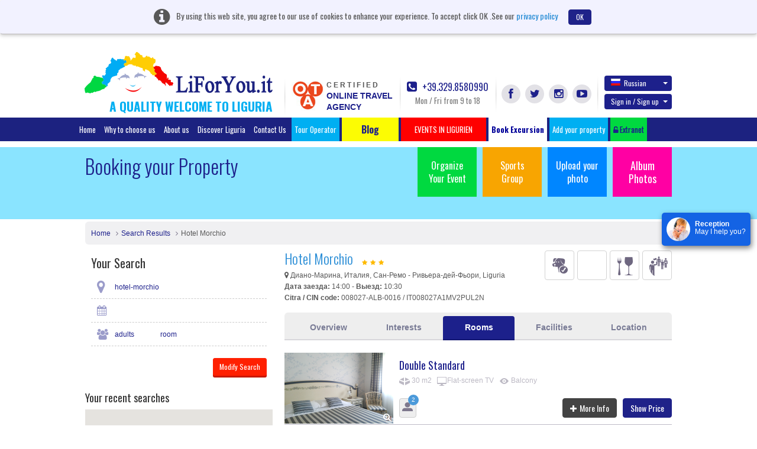

--- FILE ---
content_type: text/html; charset=UTF-8
request_url: https://www.liforyou.it/ru/appartamenti-sul-mare-ventimiglia-best-hotel-hotel-morchio.html
body_size: 23768
content:
<!DOCTYPE html>
<html lang="ru" class="no-js">
    <head>
        <meta charset="utf-8">
        <meta http-equiv="X-UA-Compatible" content="IE=edge,chrome=1">
        <title>Hotel Morchio, Диано-Марина, Италия,Сан-Ремо - Ривьера-дей-Фьори | LiForYou.it</title>
        <meta name="keyword" content=" Hotel Morchio, Диано-Марина, Италия,Сан-Ремо - Ривьера-дей-Фьори ">
        <meta name="description" content="Siamo un piccolo, accogliente, tre stelle a quattro passi dalla spiaggia più bella di Diano Marina">
        <meta name="viewport" content="width=device-width">
		<!--<meta name="viewport" content="width=device-width, initial-scale=1, maximum-scale=1, user-scalable=no, shrink-to-fit=no">-->
		<meta http-equiv="content-type" content="application/xhtml+xml; charset=utf-8" />
        		<link rel='stylesheet' type='text/css' href='https://fonts.googleapis.com/css?family=Oswald:400,300,700'>

        <link rel="apple-touch-icon" href="/apple-touch-icon.png">     
        <link rel="shortcut icon" href="/favicon.ico">
	    <link rel="stylesheet" href="/css/bootstrap.css">		
        <link rel="stylesheet" href="/css/custom.css">
        <script src="/js/vendor/modernizr-2.6.2-respond-1.1.0.min.js"></script>
		<link href="https://www.liforyou.it//ru/appartamenti-sul-mare-ventimiglia-best-hotel-hotel-morchio.html" rel="canonical" />

					<link href="/css/datepicker.css" rel="stylesheet">
				<link rel="stylesheet" href="/css/fileuploader.css">
		
			
					<link type="text/css" rel="stylesheet" href="/adminui/galleria/themes/classic/galleria.classic.css"></link>
		
			
	 <!--<script>
		(function(i,s,o,g,r,a,m){i['GoogleAnalyticsObject']=r;i[r]=i[r]||function(){
		(i[r].q=i[r].q||[]).push(arguments)},i[r].l=1*new Date();a=s.createElement(o),
		m=s.getElementsByTagName(o)[0];a.async=1;a.src=g;m.parentNode.insertBefore(a,m)
		})(window,document,'script','//www.google-analytics.com/analytics.js','ga');

		ga('create', 'UA-60261480-1', 'auto');
		ga('send', 'pageview');

	</script>-->
    </head>
    <body>  
        <header class="header">
						<div class="alert cookiebanner" style="width:100%;">
				<i class="fa fa-info-circle"></i> <span>By using this web site, you agree to our use of cookies to enhance your experience. To accept click OK .See our</span>
				<a href="/privacy/" onclick="window.open('/privacy/', 'Privacy e Cookies', 'height=' + screen.height + ',width=' + screen.width + ',resizable=yes,scrollbars=yes,menubar=yes,location=yes'); return false;">privacy policy</a>
				<a href="#" onclick="userconfirmcookie();" class="btn btn-default close" data-dismiss="alert">OK</a>
			</div>			
									            <div class="container">
                <a class="navbar-brand" href="/home/" style="margin-left:-1px;">
					<img src="/img/headlogo.png" alt="LiForYou.it" title="LiForYou.it" class="headlogo" width="318px" height="70px">
					<h5 class="headtext">A QUALITY WELCOME TO LIGURIA</h5>
				</a>

                <div class="nav-right navbar-right nav-custom">
					<div class="otacertif">
						<a href="/notelegal/LiForYouOTACertificata.pdf" target="_blank">
							<img src="/img/otalogo.png" alt="Online Travel Agency" title="Online Travel Agency" width="54px" height="51px">
							<div class="certifdota">
								<span class="certifd">CERTIFIED</span>
								<span class="otagency">
									ONLINE TRAVEL									<br/>
									AGENCY								</span>
							</div>
						</a>
                    </div>
                    <div class="callPhone">
                        <a href="tel:39 329 8580990"><i class="fa fa-phone-square"></i> +39.329.8580990</a>
                        <span class="timing">Mon / Fri from 9 to 18</span>
                    </div>
                    <div class="socLinks">
                        <ul>
                            <li><a href="https://www.facebook.com/liforyou.it" id="facebook" target="_blank" class="fa fa-facebook" title="Facebook" alt="Facebook"></a></li>
                            <li><a href="https://twitter.com/liforyouVacanze" id="twitter" target="_blank" class="fa fa-twitter" title="Twitter" alt="Twitter"></a></li>
                            <li><a href="https://instagram.com/liforyou.it/" id="instagram" target="_blank" class="fa fa-instagram" title="Instagram" alt="Instagram"></a></li>
                            <li><a href="https://www.youtube.com/user/liforyou" id="youtube" target="_blank" class="fa fa-youtube-play" title="YouTube" alt="YouTube"></a></li>
                        </ul>
                    </div>
                    <div class="langSec">
						                        <div class="dropdown">
							                            <a href="#" class="btn dropdown-toggle" data-toggle="dropdown" id="langChange"><span class="glyphicon flag ru"></span>Russian <b class="caret"></b></a>
						                            <ul class="dropdown-menu" aria-labelledby="langChange">
						                                <li><a href="/en/appartamenti-sul-mare-ventimiglia-best-hotel-hotel-morchio.html"><span class="glyphicon flag en"></span>English</a></li>
						                                <li><a href="/it/appartamenti-sul-mare-ventimiglia-best-hotel-hotel-morchio.html"><span class="glyphicon flag it"></span>Italiano</a></li>
						                                <li><a href="/de/appartamenti-sul-mare-ventimiglia-best-hotel-hotel-morchio.html"><span class="glyphicon flag de"></span>Deutsch</a></li>
						                                <li><a href="/fr/appartamenti-sul-mare-ventimiglia-best-hotel-hotel-morchio.html"><span class="glyphicon flag fr"></span>Fran&ccedil;ais</a></li>
						                                <li><a href="/ru/appartamenti-sul-mare-ventimiglia-best-hotel-hotel-morchio.html"><span class="glyphicon flag ru"></span>Russian</a></li>
						                            </ul>
                        </div>
					
											<!-- start signin tab -->
	                        <div class="dropdown signupDropdown" id="signup-dropdown">
	                            <a href="#" class="btn dropdown-toggle" data-toggle="dropdown">Sign in / Sign up <b class="caret"></b></a>
	                            <div class="dropdown-menu" role="menu" aria-labelledby="dropdownMenu1" style="width:400px;">
	                                <!-- Nav tabs -->
	                                <div id="signTab">
	                                    <ul class="nav nav-tabs">
	                                        <li class="active"><a href="#signin" data-toggle="tab">Sign in</a></li>
	                                        <li><a href="#signup" data-toggle="tab">Sign up</a></li>
	                                    </ul>
	                                    <!-- Tab panes -->
	                                    <div class="tab-content">
											<div class="tab-pane active" id="signin">
																								<form role="form" method="post" action="/home/signin" id="signinform" name="signinform">
													<div class="form-group">
														
<input type="text" name="emailAddress" id="emailAddress" value="" helper="formText" class="form-control" placeholder="Email Address" /><br>													</div>
													<div class="form-group">
														
<input type="password" name="password" id="password" value="" helper="formPassword" class="form-control" placeholder="Password" /><br>													</div>
													<div class="form-group">
														<dt id="signincaptcha-input-label">&#160;</dt>
<dd id="signincaptcha-element">
<img width="200" height="50" alt="" src="http://www.liforyou.it/captcha/img/52d32383648e46a829dc767da392c2b9.png" />
<input type="hidden" name="signincaptcha[id]" value="52d32383648e46a829dc767da392c2b9" class="form-control" id="signincaptcha-id" />
<input type="text" name="signincaptcha[input]" id="signincaptcha-input" value="" class="form-control" /></dd>													</div>
													<div id="checksigninerror" class="error"></div>
													
													<!-- <div class="checkbox">
														<div class="col-md-6 text-left">
															<label>
<div class="button-wrapper"><input type="hidden" name="rememberme" value="0" /><input type="checkbox" name="rememberme" id="rememberme" value="1" helper="formCheckbox" type="checkbox" /></div> Remember me</label>
														</div>
													</div> -->

													<div class="float-left">
													<input type="button" class="btn btn-default" value="Sign in" onclick="javascript:checkerror('/home/checksigninerror','checksigninerror','signinform');">
													</div>
													<div class="float-right"><a href="#" data-toggle="modal" data-placement="top" data-target=".bs-example-modal-sm-forgot" title="Forgot Password?">Forgot Password?</a></div>
												</form>
											</div>

	                                        <div class="tab-pane" id="signup">
													                                            <form role="form" action="/signup/register" method="post" id="signupform" name="signupform">
	                                                <div class="row form-group">
														<div class="col-md-6">
															
<input type="text" name="firstName" id="firstName" value="" helper="formText" class="form-control" maxlength="30" placeholder="First Name" /><br>														</div>	
														<div class="col-md-6">												
															
<input type="text" name="lastName" id="lastName" value="" helper="formText" class="form-control" maxlength="30" placeholder="Last Name" /><br>														</div>
	                                                </div>
													 <div class="form-group">
	                                                   
<input type="text" name="regemailAddress" id="regemailAddress" value="" helper="formText" class="form-control" placeholder="Enter Email" /><br>	                                                </div>
	                                                <div class="form-group">
	                                                   
<input type="password" name="reguserPassword" id="reguserPassword" value="" helper="formPassword" class="form-control" placeholder="Password" maxlength="25" /><br>	                                                </div>
	                                                <div class="form-group">
	                                                   <dt id="signupcaptcha-input-label">&#160;</dt>
<dd id="signupcaptcha-element">
<img width="200" height="50" alt="" src="http://www.liforyou.it/captcha/img/cb4c9cc6c77e1cb04660abfcd6b1b9ad.png" />
<input type="hidden" name="signupcaptcha[id]" value="cb4c9cc6c77e1cb04660abfcd6b1b9ad" class="form-control" id="signupcaptcha-id" />
<input type="text" name="signupcaptcha[input]" id="signupcaptcha-input" value="" class="form-control" /></dd>	                                                </div>
													<div class="form-group">
	                                                   <input id="newsletter" class="check" type="checkbox"  helper="formMultiCheckbox" value="1" name="newsletter">&nbsp;Subscribe for Newletter	                                                </div>
													<div id="checksignuperror"  class="error"></div>
													<input type="button" id="signinsubmit" class="btn btn-default" value="Create Account" onclick="checkerror('/signup/checksignuperror','checksignuperror','signupform');" >
	                                            </form>
	                                        </div>
	                                    </div>
	                                </div>
	
	                            </div>
	                        </div>
                      <!-- end signin tab  -->
					<div class="modal fade bs-example-modal-sm-forgot" tabindex="-1" role="dialog" aria-labelledby="Terms" aria-hidden="true">
	<div class="modal-dialog modal-540">
		<div class="modal-content">
			<div class="modal-header">
				<button type="button" class="close" data-dismiss="modal" aria-hidden="true">&times;</button>
				<h4 class="modal-title">Recover Password!</h4>
			</div>
			<div class="modal-body">
				<form method="post" action="/forgotpassword/index" id="forgotpassword" name="forgotpassword">
															<div class="form-group">
						<label>Please enter your E-mail to get a new password</label>
						
<input type="text" name="forgotemailAddress" id="forgotemailAddress" value="" helper="formText" class="form-control" placeholder="Enter your E-mail Address" /><br>					</div>
					<div class="form-group">
						<dt id="forgotcaptcha-input-label">&#160;</dt>
<dd id="forgotcaptcha-element">
<img width="200" height="50" alt="" src="http://www.liforyou.it/captcha/img/df4ce8447b3d6f4000b6273f39ee56c8.png" />
<input type="hidden" name="forgotcaptcha[id]" value="df4ce8447b3d6f4000b6273f39ee56c8" placeholder="Enter the Captcha" class="form-control" id="forgotcaptcha-id" />
<input type="text" name="forgotcaptcha[input]" id="forgotcaptcha-input" value="" placeholder="Enter the Captcha" class="form-control" /></dd>					</div>
				</form>
				<div id="checkforgoterror" class="error"></div>
			</div>
			<div class="modal-footer">
				<input type="button" id="signinsubmit" class="btn btn-default" value="Send Password" onclick="checkerror('/forgotpassword/forgoterror','checkforgoterror','forgotpassword');" >
			</div>
		</div>
	</div>
</div>
<script>
	document.addEventListener("DOMContentLoaded", function() {
		// Select the element by ID
		const forgotelement = document.getElementById("forgotcaptcha-element");
		
		// Prepend text by adding it before the existing text content
		forgotelement.innerHTML  = '<span class="glyphicon glyphicon-refresh" onclick="refreshforgotCaptcha()" style="padding-right: 20px;"></span>' + forgotelement.innerHTML ;
    });
	
	function refreshforgotCaptcha() {
		fetch('/captcha/refreshforgot')
			.then(response => response.json())
			.then(data => {
				// Update the CAPTCHA image src with the new URL
				const captchaImage = document.querySelector("#forgotcaptcha-element img[src*='captcha']");
				captchaImage.src = data.captchaUrl + '?' + new Date().getTime(); // Add timestamp to bypass cache
				
				 document.getElementById('forgotcaptcha-id').value = data.captchaId;
			})
			.catch(error => console.error('Error refreshing CAPTCHA:', error));
	}
</script>						                    </div>
                </div>
            </div>
						<div class="navbar navbar-inverse">
                <div class="container" style="width:1050px;">
                    <ul class="nav navbar-nav menutoplang" style="margin:0px;">
                        <li  ><a href="/home/">Home</a></li>
                        <li  ><a href="/home/whytochoose/" onclick="window.open('/home/whytochoose/', 'Why To Choose LiForYou', 'height=' + screen.height + ',width=' + screen.width + ',resizable=yes,scrollbars=yes,menubar=yes,location=yes'); return false;">Why to choose us</a></li>
                        <li  ><a href="/aboutus/">About us</a></li>
                        <li ><a href="/liguria/">Discover Liguria</a></li>
                      <!--  <li class="invert"><a href="/specialoffer/"></a></li>
                        <li class="invert"><a href="/nextweekend/"></a></li>-->
                        <li ><a href="/contact/">Contact Us</a></li>
						
						<li class="fright"><a href="/touroperator/" target="_blank" title="Tour Operator" alt="Tour Operator">Tour Operator</a></li>
						
                        <li class="bloglihead"><a target="_blank" href="http://www.liguriaforyou.com" style="font-size:16px;"><b>&nbsp;&nbsp;&nbsp;&nbsp;&nbsp;&nbsp;&nbsp;Blog&nbsp;&nbsp;&nbsp;&nbsp;&nbsp;&nbsp;&nbsp;</b></a></li> 
						<li class="fright"><!-- blink_me for blink -->
							<a href="javascript:void(0);" role="button" style="background-color:red;" class="search-popover " data-container="body" data-toggle="popover-wrap" data-placement="bottom" data-content="" title="" alt="">&nbsp;&nbsp;&nbsp;&nbsp;&nbsp;&nbsp;EVENTS IN LIGURIEN&nbsp;&nbsp;&nbsp;&nbsp;&nbsp;&nbsp;</a>
						</li><!-- blink_me class name -->
						<li class="fright "><a style="background-color: #FFFFFF;color:#000099;" href="/ru/excursion/" title="" alt=""><b>Book Excursion</b></a></li>
						<li class="fright"><a href="/it/partner/AddYourProperty.html" target="_blank" title="Add your property" alt="Add your property">Add your property</a></li>

						<!--<li class="fright">
							<a href="#" role="button" class="search-popover" data-container="body" data-toggle="popover-wrap" data-placement="bottom" data-content="" title="" alt=""></a>
														
						</li>-->
						
						<li class="fright"><a href="https://www.liforyou.it/partner/auth/" id="partnerlog" class="partnrlnk"><i class="fa fa fa-unlock-alt"></i> Extranet</a></li>
                    </ul>
                </div>
            </div>
			        </header>

<script>
	document.addEventListener("DOMContentLoaded", function() {
		// Select the element by ID
		const element = document.getElementById("signincaptcha-element");
		const elementsignup = document.getElementById("signupcaptcha-element");

		// Prepend text by adding it before the existing text content
		element.innerHTML  = '<span class="glyphicon glyphicon-refresh" onclick="refreshCaptcha()" style="padding-right: 20px;"></span>' + element.innerHTML ;
		
		elementsignup.innerHTML  = '<span class="glyphicon glyphicon-refresh" onclick="refreshupCaptcha()" style="padding-right: 20px;"></span>' + elementsignup.innerHTML ;
    });
	
	function refreshCaptcha() {
		fetch('/captcha/refreshsignin')
			.then(response => response.json())
			.then(data => {
				// Update the CAPTCHA image src with the new URL
				const captchaImage = document.querySelector("#signincaptcha-element img[src*='captcha']");
				captchaImage.src = data.captchaUrl + '?' + new Date().getTime(); // Add timestamp to bypass cache
				
				 document.getElementById('signincaptcha-id').value = data.captchaId;
			})
			.catch(error => console.error('Error refreshing CAPTCHA:', error));
	}
	
	function refreshupCaptcha() {
		fetch('/captcha/refreshsignup')
			.then(response => response.json())
			.then(data => {
				// Update the CAPTCHA image src with the new URL
				const captchaImage = document.querySelector("#signupcaptcha-element img[src*='captcha']");
				captchaImage.src = data.captchaUrl + '?' + new Date().getTime(); // Add timestamp to bypass cache
				
				 document.getElementById('signupcaptcha-id').value = data.captchaId;
			})
			.catch(error => console.error('Error refreshing CAPTCHA:', error));
	}
</script>
        <!-- Main jumbotron for a primary marketing message or call to action -->
        <div class="jumbotron">
            <div class="container">
                                <ul class="jumboLinks">
                    <li><a href="/organizeevent/" class="org hidefootup" id="organizeevent">Organize Your Event</a></li>
                    <li>
						<a href="/sportsgroup/"  class="sg hidefootup" id="sportsgroup">Sports Group</a>
					</li>
					<li>
						<a href="#"  data-toggle="modal" data-target="#uploadphotos" class="up">Upload your photo</a>
					</li>
					<li><a href="/album/albumphoto/viewall/1/" class="album" style="font-size:18px;">Album Photos</a><br><br></li>							
                </ul>
                <h3>Booking your Property</h3>
            </div>
        </div>

        <div class="container">
            <!-- Example row of columns -->
            <div class="row">
                <div class="col-md-12">
					<ul class="breadcrumb breadcrumbfull">
						<li><a href="/home/">Home</a></li>
						<li><a href="/searchresult/">Search Results</a></li>
						<li>Hotel Morchio</li>
					</ul>
				</div>
								<div class="col-md-4 sidebar">
					<div class="col-md-12 searchbar">
						<div class="searchbox" style="display:block;" id="dup">
						<h3>Your Search</h3>
								<ul class="SearchList">
									<li>
									<div class="inputwithicon">
										<i class="fa fa-map-marker"></i>
										<span class="stablesearch">hotel-morchio</span>
									</div>
									</li>
									
									<li>
										<div class="inputwithicon">
											<i class="fa fa-calendar"></i>

													<span class="stablesearch"></span>
										</div>
									</li>	
	
	
									<li>
										<div class="inputwithicon">
											<i class="fa fa-users"></i>
											<span class="stablesearch"> adults</span>
																						<span class="stablesearch"> room</span>
										</div>
									</li>
								</ul>
	
								<div class="form-group">
																		<input type="button" class="btn btn-primary btn-sm float-right" title="Modify Search" alt="Modify Search" value="Modify Search" onclick="document.getElementById('dup').style.display = 'none';document.getElementById('orig').style.display='block'; "/>
									<a href="javascript:void(0);">&nbsp;</a>
																	</div>

						</div>
						
						<div class="searchbox" style="display:none;" id="orig" >
								<h3>поиск</h3>
								<form role="form" id="searchform" action="/searchresult/" method="post">
								<div class="form-group">
									<div class="inputwithicon">
										<i class="fa fa-map-marker"></i>
										<input type="text" class="form-control input-lg" placeholder="city, region or specific hotel" id="searchdestination" name="searchdestination" onkeypress="javascript:searchdest();" value="hotel-morchio" />
										<input type="hidden" name="searchquery" id="searchquery" value="Array" />
									</div>
								</div>
								<div class="error" id="errorhomecheck"></div>
								<div class="input-daterange form-group row">
									<div class="col-md-6">
										<div class="inputwithicon">
											<i class="fa fa-calendar"></i>
											<input type="text" class="input-sm form-control input-lg" name="fromDate" id="fromDate" placeholder="Check in" value="">
										</div>
									</div>
									<div class="col-md-6">
										<div class="inputwithicon">
											<i class="fa fa-calendar"></i>
											<input type="text" class="input-sm form-control input-lg" name="toDate" id="toDate" placeholder="Check out" value="">
										</div>
									</div>
								</div>
								<div class="form-group row">
									<div class="col-md-4">	
										<label><span>Взрослые</span></label>
	
											<select class="form-control" name="adults">
																																							<option value="1">1</option>
																																																				<option value="2" selected="">2</option>
																																																				<option value="3">3</option>
																																																				<option value="4">4</option>
																																																				<option value="5">5</option>
																																																				<option value="6">6</option>
																																																				<option value="7">7</option>
																																																				<option value="8">8</option>
																																																				<option value="9">9</option>
																																																				<option value="10">10</option>
																																																				<option value="11">11</option>
																																																				<option value="12">12</option>
																																																				<option value="13">13</option>
																																																				<option value="14">14</option>
																																																				<option value="15">15</option>
																																																				<option value="16">16</option>
																																																				<option value="17">17</option>
																																																				<option value="18">18</option>
																																																				<option value="19">19</option>
																																																				<option value="20">20</option>
																																				</select>
										</div>
									<div class="col-md-4">	
										<label><span>дети</span></label>
											<select class="form-control" name="childrens" onchange="getAgelimit(this.value);">
													
																											<option value="0">0</option>
														
													
																											<option value="1">1</option>
														
													
																											<option value="2">2</option>
														
													
																											<option value="3">3</option>
														
													
																											<option value="4">4</option>
														
													
																											<option value="5">5</option>
														
													
																											<option value="6">6</option>
														
													
																											<option value="7">7</option>
														
													
																											<option value="8">8</option>
														
													
																											<option value="9">9</option>
														
													
																											<option value="10">10</option>
														
																							</select>
									</div>
									<div class="col-md-4">	
										<label><span>Rooms</span></label>
										<select class="form-control" name="no_rooms">
																							<option value="1"  >1</option>
																							<option value="2"  >2</option>
																							<option value="3"  >3</option>
																							<option value="4"  >4</option>
																							<option value="5"  >5</option>
																							<option value="6"  >6</option>
																							<option value="7"  >7</option>
																							<option value="8"  >8</option>
																							<option value="9"  >9</option>
																							<option value="10"  >10</option>
																							<option value="11"  >11</option>
																							<option value="12"  >12</option>
																							<option value="13"  >13</option>
																							<option value="14"  >14</option>
																							<option value="15"  >15</option>
																							<option value="16"  >16</option>
																							<option value="17"  >17</option>
																							<option value="18"  >18</option>
																							<option value="19"  >19</option>
																							<option value="20"  >20</option>
																					</select>
									</div>
								</div>
								<div class="form-group row">
									<div id="agelimitdiv">
									  									
									</div>
								</div>	
								<div class="form-group">
									<input type="button" class="btn btn-primary btn-lg float-right" title="поиск" alt="поиск" value="поиск" onclick="javascript:checkerror('/searchresult/checkhomeerror','errorhomecheck','searchform');"/>
									<a href="#" class="formdrop"><i class="fa fa-caret-right"></i> More options</a>
								</div>
	
								<div class="formdropContent">
									<div class="form-group row">
										<div class="col-md-6">
											<strong>Hotel Type</strong>
											<label><input type="checkbox" name="propertytype[]" value="4"> Bed and Breakfasts</label><label><input type="checkbox" name="propertytype[]" value="3"> Guesthouses</label><label><input type="checkbox" name="propertytype[]" value="7"> Hotel</label><label><input type="checkbox" name="propertytype[]" value="13"> Landlord</label><label><input type="checkbox" name="propertytype[]" value="1"> апартаменты</label><label><input type="checkbox" name="propertytype[]" value="8"> Resorts</label><label><input type="checkbox" name="propertytype[]" value="2"> Villas</label>										</div>
										<div class="col-md-6">
										  <strong>Star Rating</strong>
										<label><input type="checkbox" name="starrate[]" value="6"> 1 sole</label><label><input type="checkbox" name="starrate[]" value="1"> 1 stella</label><label><input type="checkbox" name="starrate[]" value="7"> 2 soli</label><label><input type="checkbox" name="starrate[]" value="2"> 2 stelle</label><label><input type="checkbox" name="starrate[]" value="8"> 3 soli</label><label><input type="checkbox" name="starrate[]" value="3"> 3 stelle</label><label><input type="checkbox" name="starrate[]" value="9"> 4 soli</label><label><input type="checkbox" name="starrate[]" value="4"> 4 stelle</label><label><input type="checkbox" name="starrate[]" value="10"> 5 soli</label><label><input type="checkbox" name="starrate[]" value="5"> 5 stelle</label><label><input type="checkbox" name="starrate[]" value="11"> nessuna classificazione</label>										</div>
									</div>
								</div>
							</form>	
						</div>
				</div>						

					<div class="col-md-12 sidebar">&nbsp;</div>
					
					<!-- Recent Searches -->
					                    <h4>Your recent searches</h4>

                    <div class="recentsearchMap" style="margin-bottom: 20px;">
						<div id="map-canvas" style="height:200px;"></div>
						<a href="javascript:void(0);" class="mapLink" style="float:right;" id="showrecentmap" onclick="javascript:showlargerecent();"><i class="fa fa-search-plus"></i> View Large</a>
						
						<div class="modal fade showrecentmap" id="showrecentmapmdl" style="display:none;" tabindex="-1" role="dialog" aria-hidden="true">
	<div class="modal-dialog modal-540" style="width:90%;">
		<div class="modal-content">
			<div class="modal-header" style=" border:0;">
				<button type="button" class="close" data-dismiss="modal" aria-hidden="true">&times;</button>
			</div>	
			<div class="modal-body">
				<div id="map-canvaslarge" style="height:700px;"></div>
			</div>
		</div>
	</div>
</div>	                    </div>

					<hr/>
                
					<ul class="SearchList">
					                    </ul>

					<ul class="SearchList">
					                    </ul>					<!-- Recent Searches -->

                    <div class="callBanner" style="margin: 0; border-top: 0; padding-top: 0">
						                        <span class="iconwrp"><i class="icon icon-phone"></i></span>
                        <strong>Let us help you</strong>
                        <p>Mon / Fri from 9 to 18</p>
                        <a href="tel: 39 329 8580990"> +39.329.8580990</a>
					</div>

                </div>                <div class="col-md-8">
                    <div class="searchDetailHeader">
                        <div class="float-right">
                            <div class="interest-sign">
																	<span class="icon icon-pet50gray" title="Little Pet Friend"></span>
																	<span class="icon icon-trekking50gray" title="Hiking / Trekking"></span>
																	<span class="icon icon-food50gray" title="Food and Wine"></span>
																	<span class="icon icon-events50gray" title="Events"></span>
															
                            </div>
                        </div>
                        <h1>Hotel Morchio&nbsp;&nbsp;
															<i class="fa fa-star staricon"></i>
															<i class="fa fa-star staricon"></i>
															<i class="fa fa-star staricon"></i>
													</h1>
                        <h2><i class="fa fa-map-marker"></i> Диано-Марина, Италия, Сан-Ремо - Ривьера-дей-Фьори, Liguria </h2>

                        <p><strong>Дата заезда:</strong> 14:00  -  <strong>Выезд:</strong> 10:30</p>
						                        <p><strong>Citra / CIN code:</strong> 008027-ALB-0016 / IT008027A1MV2PUL2N</p>
						                    </div>

                    <div class="details-tabs">
                        <ul id="myTab" class="nav nav-tabs custom-tabs">
                            <li><a onclick="hidegalleriamap();" href="#Overview" id="viewgallery">Overview</a></li>
                            <li><a onclick="hidegalleriamap();" href="#Interests">Interests</a></li>
                            <li class="active"><a onclick="hidegalleriamap();" href="#Rooms">Rooms</a></li>
                            <li><a onclick="hidegalleriamap();" href="#Facilities">Facilities</a></li>
                            <li><a onclick="hidegalleriamap();" href="#Location" id="mapshow">Location</a></li>
                        </ul>
						
                        <div id="myTabContent" class="tab-content">
                            <div class="tab-pane fade" id="Overview">
								                               
							    <div class="highlight">
                                    <ul>
                                        <li><strong><i class="fa fa-parking"></i>L’Hotel Morchio è qui, in Viale Matteotti, a soli 50 metri dalla bellissima spiaggia sabbiosa e dal mare di Diano Marina, accanto all’Ufficio Postale. Spiaggia, passeggiate al chiaro di luna o shopping nel centro storico: qualsiasi cosa tu desideri fare i</strong></li>
                                    </ul>
                                </div>
                                <div id="galleria">
																						<a href= "/propphotos/331/original/58dcbe5068404.jpg">
													<img src= "/propphotos/331/original/58dcbe5068404.jpg" alt="Hotel Morchio" title="Hotel Morchio">
												</a>
																							<a href= "/propphotos/331/original/58dcbe6de7c39.jpg">
													<img src= "/propphotos/331/original/58dcbe6de7c39.jpg" alt="Hotel Morchio" title="Hotel Morchio">
												</a>
																							<a href= "/propphotos/331/original/58dcbe75920f0.jpg">
													<img src= "/propphotos/331/original/58dcbe75920f0.jpg" alt="Hotel Morchio" title="Hotel Morchio">
												</a>
																							<a href= "/propphotos/331/original/58dcbeb131701.jpg">
													<img src= "/propphotos/331/original/58dcbeb131701.jpg" alt="Hotel Morchio" title="Hotel Morchio">
												</a>
																							<a href= "/propphotos/331/original/58dcbeb3eee92.jpg">
													<img src= "/propphotos/331/original/58dcbeb3eee92.jpg" alt="Hotel Morchio" title="Hotel Morchio">
												</a>
																							<a href= "/propphotos/331/original/58dcbec56f471.jpg">
													<img src= "/propphotos/331/original/58dcbec56f471.jpg" alt="Hotel Morchio" title="Hotel Morchio">
												</a>
																							<a href= "/propphotos/331/original/58dcbef5b31e2.jpg">
													<img src= "/propphotos/331/original/58dcbef5b31e2.jpg" alt="Hotel Morchio" title="Hotel Morchio">
												</a>
											                                </div>


                                <p>Siamo un piccolo, accogliente, tre stelle a quattro passi dalla spiaggia più bella di Diano Marina. In pieno centro, vicino ai negozi per iltuo shopping serale ed ai locali più alla moda.<br />
Siamo la meta l’ideale per chi non vuole rinunciare, anche in vacanza, ad un pomeriggio di shopping per le stradine del centro storico, inoltre, la spiaggia si raggiunge in cinque minuti e le nostre proposte di PENSIONE COMPLETA ti regaleranno vacanze tranquille all’insegna del relax più totale!</p>

                                <p class="hotelInfo">Hotel Rooms: 0 </p>

                                <h4>Политика</h4>
                                <table class="table table-condensed">
                                    <tr>
                                        <th>Дата заезда</th>
                                        <td>14:00 -  hours </td>
                                    </tr>
                                    <tr>
                                        <th>Выезд</th>
                                        <td>Until 10:30</td>
                                    </tr>
                                    <tr>
                                        <th>Cancellation/ prepayment</th>
										<td>
										Cancellation policy:<br>Cancellation is possible up to 2 days prior to arrival, otherwise the customer will pay the 30% Reservation Amount<br>										</td>
                                    </tr>
									<tr>
                                        <th>интернет</th>
                                        <td>
										<strong class="txtBlue">Free!</strong> WiFi is available and is free of charge.									
										</td>
										</tr>

									<tr>
                                        <th>парковка</th>
                                        <td>
										No Parking available									
										</td>
										</tr>
                                    <tr>
                                        <th>Pets</th>
                                        <td>
										Pets allowed on request. <strong class="txtBlue">Free!</strong>										</td>
                                    </tr>
                                    <tr>
                                        <th nowrap>Cards accepted at this property</th>
                                        <td>
										<i class="fa icon-card visa"></i><i class="fa icon-card mastercard"></i><i class="fa icon-card maestro"></i><i class="fa icon-card ae"></i><br/>Hotel Morchio accepts these cards and reserves the right to pre-authorise your card prior to arrival.										 <br/>
										 </td>
                                    </tr>
                                </table>
								
								                            </div>
                            <div class="tab-pane fade" id="Interests">
								

															<div class="interest-box">
									<div class="boxHead">										
		                               <span class="iconWrp"><i class="icon icon-pet50gray"></i></span>
									   <h3>Little Pet Friend</h3>
									</div> 
		                            <dl>
										<dt>Little Pet Friend</dt>
										<dd><p>The property is designed to accommodate small dogs, cats and other small animals. The hotel will  provide   guests,upon request, with bowls for food and water. </p>
<p>When booking through the portal Liforyou.it, our guests will receive informative material relating to pet concerns. This includes: a contact for veterinary care, grooming service, dog sitter, agility fields and directions to beaches, parks and gardens dedicated to our little friends.</p>
</dd>
									</dl>
								</div>
															<div class="interest-box">
									<div class="boxHead">										
		                               <span class="iconWrp"><i class="icon icon-trekking50gray"></i></span>
									   <h3>Hiking / Trekking</h3>
									</div> 
		                            <dl>
										<dt>Hiking / Trekking</dt>
										<dd><p>La struttura è situata nelle vicinanze di percorsi Hiking / Trekking.</p>
<p>Agli Ospiti con prenotazione dal portale Liforyou.it, verrà riservato il materiale informativo relativo agli itinerari e ai servizi  guida dei Team di fiducia che collaborano con la struttura."</p>
</dd>
									</dl>
								</div>
															<div class="interest-box">
									<div class="boxHead">										
		                               <span class="iconWrp"><i class="icon icon-food50gray"></i></span>
									   <h3>Food and Wine</h3>
									</div> 
		                            <dl>
										<dt>Food and Wine</dt>
										<dd><p>The region of Liguria offers an extensive range of  high quality food and wines.</p>
<p> In our special indoor/outdoor venue, we have the best and most specialised  food and wine teams of the region available to organise small  tastings of typical Ligurian products and various cultural activities relating to local specialities. This space is also at guests’ disposal, free of charge, to use for other services.</p>
<p>All guests who have booked through the portal Liforyou.it will receive information relating to regional products.</p>
</dd>
									</dl>
								</div>
															<div class="interest-box">
									<div class="boxHead">										
		                               <span class="iconWrp"><i class="icon icon-events50gray"></i></span>
									   <h3>Events</h3>
									</div> 
		                            <dl>
										<dt>Events</dt>
										<dd><p>The hotel is willing and able to accommodate groups or individual customers for every type of event. </p>
<p>In close collaboration with Liforyou.it, it offers  free advice for the success of the event, providing internal services or the assistance of specialised teams.</p>
</dd>
									</dl>
								</div>
							                            </div>
                            <div class="tab-pane fade in active" id="Rooms">
								 
	<form name="selectroomfrm" id="selectroomfrm" method="post" action="https://www.liforyou.it/ru/hotel/booking/hotel-morchio.html">
				<dl class="roomList">
		   <dt>
			<figure class="thumb">
									<a id="zoom_image" href="/roomtypeimages/558/original/58dcc39abc7a0.jpg" class="fa fa-search-plus fa-inverse"></a>
					<img width="184px" height="120px" src="/roomtypeimages/558/original/58dcc39abc7a0.jpg" alt="Double Standard" title="Double Standard">
							</figure>
			<h3>Double Standard</h3>
			<ul class="roomFeat">
				<li><img src="/img/icon-sqrft.png" title="30 m2" alt="30 m2" width="18px" height="18px"> 30 m2</li>
									<li><img src="/img/icon-tv.png" title="Flat-screen TV" alt="Flat-screen TV" width="18px" height="18px">Flat-screen TV</li>
													<li><img src="/img/icon-eye.png" title="Balcony" alt="Balcony" width="18px" height="18px"> Balcony</li>
							</ul>
			
			<div class="pull-left">
				<ul class="icon-group fa-border">
					<li class="maxperson" title="Max Adults: 2">
						<span>2</span><i class="fa fa-adult"></i>
					</li>
									</ul>
			</div>
			<div class="pull-right">
				<a href="#" class="btn pull-left btn-info ctrl-dd"><i class="fa icon-left"></i><span class="txtMore">More Info</span> <span class="txtLess">Less Info</span></a>
				<div class="btn-group btngrp-book pull-left" data-toggle="buttons">   
					<a target="_blank" onclick="showcheckmodal('2');" class="btn btn-booking btn-default">Show Price</a>
				</div>
			</div>
		   </dt>
		   <dd>
				<div class="space20"></div>
				<p><strong>VAT already included in the room price</strong></p>
				<p><strong>Tourist tax not included to be paid directly to the property</strong></p>

				<strong>Bed Types Available: </strong>
				<ul class="list-arrow list-unstyled block-3">
				<li>1 Double Bed</li>				</ul>
				<strong>Room Details: </strong>
				<ul class="list-arrow list-unstyled block-3">
					<li>Balcony</li><li>Alarm Clock</li><li>Linen for the apartment</li><li>Towels</li><li>Radio</li><li>Cable Channels</li><li>Flat-screen TV</li><li>Dining area</li><li>WiFi</li><li>Air Conditioning</li><li>Warm Up</li><li>Fan</li><li>Solutions Available</li><li>Mosquito Net</li><li>Wardrobe or Closet</li><li>Walk-in closet</li><li>Desk</li><li>Drying Room</li><li>Shower</li><li>Bath or Shower</li><li>Bidet</li><li>Toilet</li><li>Hair Dryer</li><li>Complimentary toiletries</li><li>Dining table</li><li>City View</li><li>Sea view</li>				</ul>
				

				<div class="alert alert-warning">
					<h5><i class="fa fa-info-circle fa-infoalert"></i> Conditions</h5>
					<ul>
												<li>Extra Beds</li>
							<ul>
															<li>No Extra beds for Adult</li>
																						       <li>1 Extra bed(s) for Children</li>
																      <li>Child from 0 to 9 years is charged 60% Standard Price per bed per night.</li>
														</ul>
																			<li><strong class="txtBlue">Free!</strong> Complimentary Breakfast</li>
						
					</ul>
				</div>
			</dd>
		</dl>
				<div class="clearfix"></div>
	</form>
		
                            </div>
                            <div class="tab-pane fade" id="Facilities">
								
                                <table class="table table-condensed">
                                    <colgroup>
                                        <col width="30%">
                                        <col width="70%">
                                    </colgroup>
								
																
                                    <tr>
                                        <th width="40%"><i class="icon-facilty outdoors"></i> <span>View</span></th>
                                        <td>City View</td>
                                    </tr>

																
                                    <tr>
                                        <th width="40%"><i class="icon-facilty food"></i> <span>Food & Drink</span></th>
                                        <td>Restaurant, Breakfast in the Room, Room Service, Bar, Special Diet Meals (upon request)</td>
                                    </tr>

																
                                    <tr>
                                        <th width="40%"><i class="icon-facilty reception"></i> <span>Reception services</span></th>
                                        <td>Wake-up service</td>
                                    </tr>

																
                                    <tr>
                                        <th width="40%"><i class="icon-facilty language"></i> <span>Languages Spoken</span></th>
                                        <td>German, French, English, Italiano</td>
                                    </tr>

																
                                    <tr>
                                        <th width="40%"><i class="icon-facilty cleaning"></i> <span>Cleaning Services</span></th>
                                        <td>Daily Maid Service</td>
                                    </tr>

																
                                    <tr>
                                        <th width="40%"><i class="icon-facilty general"></i> <span>Miscellaneous</span></th>
                                        <td>Heating, Elevator, Air Conditioning, Family Rooms</td>
                                    </tr>

																
                                    <tr>
                                        <th width="40%"><i class="icon-facilty livingarea"></i> <span>Common Areas</span></th>
                                        <td>Garden, Terrace, Library</td>
                                    </tr>

																</table>		
                            </div>
                            <div class="tab-pane fade" id="Location">
								
                                
								<div class="mapBox">
									<div id="map" style="height:400px;"></div>
                                </div>
		
                            </div>
                        </div>
                    </div><!-- /example -->
                </div>
            </div>

        </div> <!-- /container -->    
		    

 <div class="modal fade bs-example-modal-sm in" id="checkinmodal" style="display:none;" tabindex="-1" role="dialog" aria-labelledby="myLargeModalLabel" aria-hidden="true">
	<div class="modal-dialog modal-540">
		<div class="modal-content">
			<div class="modal-header">
				<button type="button" class="close" data-dismiss="modal" aria-hidden="true">&times;</button>
				<h4 class="modal-title">Check Availability</h4>
			</div>	
			<div class="modal-body">
										<form role="form" id="checkinform" method="post">
									<!-- <form role="form" action="/searchresult/" id="checkinform" method="post"> -->
										<!-- for home page checkin and checkout -->
					<input type="hidden" name="homepagecheckin" id="homepagecheckin" value="">
					<input type="hidden" name="destination_id" id="destination_id" value=""/>
					<input type="hidden" name="interest[]" id="interest" value=""/>
					<div class="input-daterange">
						<div class="form-group">
						<div class="inputwithicon">
						<i class="fa fa-calendar"></i>
						<input type="text" class="input-sm form-control input-lg" name="checkinDate" id="checkinDate" placeholder="Check in" value="">
						</div>
						</div>
						<div class="form-group">
						<div class="inputwithicon">
						<i class="fa fa-calendar"></i>
						<input type="text" class="input-sm form-control input-lg" name="checkoutDate" id="checkoutDate" placeholder="Check out" value="">
						</div>
						</div>
					<div class="error" id="errorcheck"></div>
					</div>
				</form>
			</div>

			<div class="modal-footer">
				<input type="button" id="checkoutbutton" class="btn btn-default" value="представлять" onclick="javascript:checkerror('/searchresult/checkerror','errorcheck','checkinform');"/>
			</div>
		</div>
	</div>
</div>	 <div class="modal fade bs-example-modal-sm in" id="albummodal" style="display:none;" tabindex="-1" role="dialog" aria-labelledby="myLargeModalLabel" aria-hidden="true">


</div> <div aria-hidden="true" aria-labelledby="myModalLabel" role="dialog" tabindex="-1" id="searchinterest" class="modal fade" style="display: none;">
            <div class="modal-dialog modal-540">
                <div class="modal-content">
		                    <div class="modal-header">
		                        <button aria-hidden="true" data-dismiss="modal" class="close" type="button">&times;</button>
		                        <h4 id="interesttitle" class="modal-title"></h4>
		                    </div>
		                    <div class="modal-body">
		                        <div class="form-group row">
									<div class="col-md-12">
									   <div class="form-group" id="interdescrip">
									    							
		                                </div>	
									</div>
								</div>
								<div id="checkalbumerror" class="error"></div>	
							</div>	
							<div class="modal-footer">		
		                    	<a href="#" id="interestcontinue" target="_blank"  class="btn float-right btn-default">Continue</a>
							</div>
						<!-- </form> -->
				 </div>
            </div>
        </div> <div aria-hidden="true" aria-labelledby="myModalLabel" role="dialog" tabindex="-1" id="addproperty" class="modal fade" style="display: none;">
            <div class="modal-dialog modal-540">
                <div class="modal-content">
		                    <div class="modal-header" style="border: 0;">
		                        <button aria-hidden="true" data-dismiss="modal" class="close" type="button">&times;</button>
		                    </div>
		                    <div class="modal-body">
		                        <div class="form-group row">
									<div class="modalbuttons">
										<a href="/it/partner/AddYourProperty.html" target="_blank"  class="btn btn-success btn-lg">Iscriviti</a>
										<a href="/partner/auth" target="_blank"  class="btn btn-default btn-lg">Accedi se sei gi&agrave; iscritto</a>
									</div>
								</div>
							</div>	
				 </div>
            </div>
        </div>
	
	<script type="text/javascript" src="//maps.googleapis.com/maps/api/js?key=AIzaSyCF-mXARNVMChCQ9Ts7B5LGcGfmGCIlAME"></script>
	<script src="/js/vendor/jquery-1.10.1.min.js" type="text/javascript"></script>
	<script src="/js/vendor/bootstrap.min.js" type="text/javascript"></script>
	<script src="/js/jquery.cookie.js" type="text/javascript"></script>

	<script src="/js/plugins.js"></script>
	<script src="/js/main.js"></script>
  
	<script type="text/javascript">
		function closerecent(id){
			var curcookie = $.parseJSON($.cookie('propertyclt'));
			for(var i = curcookie.length - 1; i >= 0; i--) {
				if(curcookie[i][0] == id) {
				   curcookie.splice(i, 1);
				}
			}
			var fincoo = JSON.stringify(curcookie);
			$.cookie('propertyclt', fincoo, { expires: 30, path: '/' });
			$('.myAlert_'+id).css('display','none');
		}
		function userconfirmcookie(){
			var serverpath = "www.liforyou.it";
			$.cookie('informcookie', 1, { expires: 365, path: '/', serverpath});
		}
		function closerecentall(){
			$.removeCookie('propertyclt', { path: '/' });
			$('ul#thumAlert').hide();
		}

		$('.search-popover').popover({
			html: true,
			content: function() {
				return $('#search-form').html();
			}
		});

		function showlargerecent(){
			$('#showrecentmapmdl').modal();
			$("#showrecentmapmdl").on("shown.bs.modal",function(){
				recentmap('map-canvaslarge');
			})
		}
     	
	</script>

 	<script type="text/javascript" src="/adminui/galleria/galleria.js"></script>
	<script type="text/javascript" src="/adminui/galleria/themes/classic/galleria.classic.js"></script>    
	<script type="text/javascript">
			// Load the classic theme
			//Galleria.loadTheme('/adminui/galleria/themes/classic/galleria.classic.js');
			// Initialize Galleria
		function initializegalleria()
		{
			Galleria.run('#galleria',{
				transition: 'fade',
				imageCrop: true,
				autoplay: true,
				carouselSteps: 5,
				lightbox: true,
				clicknext: true,
				preload: 4,
				pauseOnInteraction: false,
				height: 435,
				width: 646
			});
		}	

		$(document).ready(function() {
			initializegalleria();
			$('#viewgallery').click(function(e) {
				$('#Overview').show();
				initializegalleria();
			});
		});

		function hidegalleriamap() 
		{
			$('#Overview').hide();
			$('#Location').hide();
		}

		$("#galleria").hover(function() { // Mouse over
		  $('.highlight').stop().fadeTo(300, 0.2);
		}, function() { // Mouse out
		  $('.highlight').stop().fadeTo(300, 1);
		});
	</script>
 
 
  	<script type='text/javascript'>
		function initialise()
		{
			//alert(+);
			var myLatlng = new google.maps.LatLng('43.908484','8.079412000000048'); // Add the coordinates
			var mapOptions = {
				zoom: 15, // The initial zoom level when your map loads (0-20)
				center: myLatlng, // Centre the Map to our coordinates variable
				mapTypeControl: true,
				mapTypeId: google.maps.MapTypeId.ROADMAP, // Set the type of Map
				scrollwheel: true,
			}
			var map = new google.maps.Map(document.getElementById('map'), mapOptions); // Render our map within the empty div
			
			var image = new google.maps.MarkerImage("/adminui/img/marker.png"); // Create a variable for our marker image.
				
			var marker = new google.maps.Marker({ // Set the marker
				position: myLatlng, // Position marker to coordinates
				icon:image, //use our image as the marker
				map: map, // assign the market to our map variable
				title: 'Click to know site details' // Marker ALT Text
			});
			
			var info = "Hotel Morchio,Viale Giacomo Matteotti 32,Диано-Марина, Италия,Сан-Ремо - Ривьера-дей-Фьори,Liguria, Italy";
			var addrspl = info.split(",");
			var contentarr = [];
			for (var i=0;i<addrspl.length ; i++)
			{
				contentarr.push('<strong>' + addrspl[i] + '</strong>');
			}
			var contentvalue = contentarr.join('<br/>');
			var infowindow = new google.maps.InfoWindow({ // Create a new InfoWindow
				content:contentvalue // HTML contents of the InfoWindow
			});
	 
			google.maps.event.addListener(marker, 'click', function() { // Add a Click Listener to our marker
				infowindow.open(map,marker); // Open our InfoWindow
			});
			
			google.maps.event.addDomListener(window, 'resize', function() { map.setCenter(myLatlng); }); 
			//google.maps.event.addDomListener(window, 'load', initialise);
		}

		$(document).ready(function() {
			initialise();
			$('#mapshow').click(function(e) {
				$('#Location').show();
				 initialise();
			 });
		});
	</script>
 
 
 
		<footer class="footer">
            <div class="subscribe">
                <div class="container">
                    <div class="row">
                        <div class="col-md-11 col-md-offset-1">
                            <div class="row">
                                <div class="col-md-2">
                                    <h3>Newsletter</h3>
                                    <p>Subscribe to best deals</p>
                                </div>
                                <div class="col-md-7 subs-btn">
								   <form name="newsletter" id="newsletterform" role="form" method="post"  onsubmit="return subscribenews();">
                                    <div class="row">
                                        <div class="col-md-8">
                                            <input type="text" name="subemail" id="subemail" placeholder="Enter your email id" class="form-control input-lg">
											<div class="error" id="subscribeerror" style="background:0px;padding-top:2px;"></div>
                                        </div>
                                        <div class="col-md-3">
                                            <input type="submit" value="Subscribe" class="btn btn-primary btn-lg">
                                        </div>
                                    </div>
								  </form>
                                </div>

                                <div class="col-md-3 affil-btn">
                                    <div class="row">
                                        <div class="col-md-10">
											<a href="/affiliate/" class="btn btn-gray btn-lg">Become an Affiliate</a>
                                        </div>
                                    </div>
                                </div>

                            </div>
                        </div>
                    </div>
                </div>
            </div>
            
            <div class="flinks">
                <div class="container">
                    <h4 class="plinkBlock">
								                        
		                            <a id="footerinterest_qtip7"  href="javascript:void(0);" onclick="javascript:showinterest('7','interest');">Big Pet Friend</a> <!-- data-toggle="tooltip" data-placement="top"-->
		                        
										                        
		                            <a id="footerinterest_qtip1"  href="javascript:void(0);" onclick="javascript:showinterest('1','interest');">Bike Ride</a> <!-- data-toggle="tooltip" data-placement="top"-->
		                        
										                        
		                            <a id="footerinterest_qtip5"  href="javascript:void(0);" onclick="javascript:showinterest('5','interest');">For the Whole Family</a> <!-- data-toggle="tooltip" data-placement="top"-->
		                        
										                        
		                            <a id="footerinterest_qtip2"  href="javascript:void(0);" onclick="javascript:showinterest('2','interest');">Food and Wine</a> <!-- data-toggle="tooltip" data-placement="top"-->
		                        
										                        
		                            <a id="footerinterest_qtip11"  href="javascript:void(0);" onclick="javascript:showinterest('11','interest');">Golf</a> <!-- data-toggle="tooltip" data-placement="top"-->
		                        
										                        
		                            <a id="footerinterest_qtip12"  href="javascript:void(0);" onclick="javascript:showinterest('12','interest');">Hiking / Trekking</a> <!-- data-toggle="tooltip" data-placement="top"-->
		                        
										                        
		                            <a id="footerinterest_qtip3"  href="javascript:void(0);" onclick="javascript:showinterest('3','interest');">Holistic and Wellness</a> <!-- data-toggle="tooltip" data-placement="top"-->
		                        
										                        
		                            <a id="footerinterest_qtip8"  href="javascript:void(0);" onclick="javascript:showinterest('8','interest');">Horse Riding</a> <!-- data-toggle="tooltip" data-placement="top"-->
		                        
										                        
		                            <a id="footerinterest_qtip6"  href="javascript:void(0);" onclick="javascript:showinterest('6','interest');">Little Pet Friend</a> <!-- data-toggle="tooltip" data-placement="top"-->
		                        
										                        
		                            <a id="footerinterest_qtip4"  href="javascript:void(0);" onclick="javascript:showinterest('4','interest');">Sea Sports</a> <!-- data-toggle="tooltip" data-placement="top"-->
		                        
								                    </h4>
					<h4 class="plinkBlock">
												<a id="organizeeventpopup" class="hidefootup"  href="/organizeevent/">Organize an Event</a>
					    						<a id="sportsgrouppopup" class="hidefootup" href="/sportsgroup/">Sports Group</a>
						<a id="bloggrouppopup" class="hidefootup" href="http://www.liguriaforyou.com" target="_blank">Blog</a>
						<style>
						.blink_me {
						  animation: blinker 1s linear infinite;
						}

						@keyframes blinker {  
						  50% { opacity: 0; }
						}
						</style>
						<a class="hidefootup" href="/specialoffer/lastminutehotelsliguria" target="_blank">Special offer</a>
						<blink><a class="hidefootup blink_me" href="/ru/liguriaevents/" target="_blank" style="color:#ff0000;">
						&nbsp;&nbsp;&nbsp;&nbsp;&nbsp;&nbsp;EVENTS IN LIGURIEN&nbsp;&nbsp;&nbsp;&nbsp;&nbsp;&nbsp;						</a></blink>
						<!--<a class="hidefootup" href="/events/" target="_blank" style="color:#ff0000;">Event</a>-->
						<!-- <a href="/links">Links</a> -->
					</h4>
                </div>
                <div class="container">
                    <h4 class="plinkBlock">
						                        <a href="#">Bed and Breakfasts</a>
                        </li>
						                        <a href="#">Guesthouses</a>
                        </li>
						                        <a href="#">Hotel</a>
                        </li>
						                        <a href="#">Landlord</a>
                        </li>
						                        <a href="#">апартаменты</a>
                        </li>
						                        <a href="#">Resorts</a>
                        </li>
						                        <a href="#">Villas</a>
                        </li>
						                    </h4>
                </div>
            </div>

            <div class="container">
                <p class="fooLinks">
                    <a href="/aboutus/">About us</a>&emsp;&emsp;
                    <a href="/liguria/">Discover Liguria</a>&emsp;&emsp;
                    <a href="/specialoffer/">Low cost</a>&emsp;&emsp;
                    <a href="/nextweekend/">Next Week-end</a>&emsp;&emsp;
                    <a href="/contact/">Contact Us</a>&emsp;&emsp;
                    <a href="/privacy/">General Conditions</a>&emsp;&emsp;
                    <a href="/privacy/">Privacy and Policies</a>&emsp;&emsp;
                    <a href="https://www.liforyou.it/partner/auth/">Extranet Login</a>&emsp;&emsp;
                </p>
                <p class="fooCopy">LIFORYOU S.r.l Società Unipersonale, Via Foce n. 3, 18100 IMPERIA, Liguria,Italy. P.IVA 01603900083</p>
                <p class="fooCopy">&copy;2026 <a href="http://www.liforyou.it">Liforyou srl</a>. Rights Reserved.</p>
            </div>
        </footer>
		
		<!-- Modal -->
		<div class="modal fade" id="uploadphotos" tabindex="-1" role="dialog" aria-labelledby="myModalLabel" aria-hidden="true">
            <div class="modal-dialog modal-540">
                <div class="modal-content">
				    				    <form name="albumform" id="albumform" role="form" method="post" enctype="multipart/form-data" action="/album/createalbum">
					<input type="Hidden" id="photostr" name="photostr" value="">
                    <div class="modal-header">
                        <button type="button" class="close" data-dismiss="modal" aria-hidden="true">&times;</button>
                        <h4 class="modal-title" id="myModalLabel">Upload your photos</h4>
                    </div>
                    <div class="modal-body">
                        <div class="form-group row">
															<p class="albinfo">Please Sign in or Sign up to create an album!</p>
								
						</div>
						<div class="error" id="checkalbumerror"></div>	
					</div>	
					<div class="modal-footer">		
                    								<div class="float-right">
								<a href="/home/login/" class="btn btn-primary btn-sm">Sign in / Sign up</a>							
							</div>						
						                    </div>
					</form>
				                  </div>
            </div>
        </div>

		


 		<script src="/js/bootstrap-datepicker.js" charset="UTF-8"></script>
	<script type="text/javascript">
	$(function(){
		
		$('#excursiondate').datepicker({
			    format: 'dd/mm/yyyy',
				startDate: '23/01/2026',
			});
		
		$('#changecheckindate').click(function() {
				$("#destination_id").val("331");
				$("#checkinmodal").css('display','block');
				$('#checkinmodal').modal();
		});

		  $('.input-daterange').datepicker({
			    format: 'dd/mm/yyyy',
		startDate: '23/01/2026',
		language: 'ru'		   });

		$("#fromDate").datepicker().on('changeDate', function (e) {

			var joindate = $('#fromDate').datepicker("getDate");
			joindate.setDate(joindate.getDate() + 30);

			var exjoindate = $('#fromDate').datepicker("getDate");
			exjoindate.setDate(exjoindate.getDate() + 1);

			$("#toDate").datepicker('setDate',exjoindate);
			$("#toDate").datepicker('setEndDate',joindate);
		});

		$("#toDate").datepicker().on('changeDate', function (e) {
			var joindate = $('#fromDate').datepicker("getDate");
			joindate.setDate(joindate.getDate() + 30);
			$("#toDate").datepicker('setEndDate',joindate);
		});




		$("#checkinDate").datepicker().on('changeDate', function (e) {
			var ckijoindate = $('#checkinDate').datepicker("getDate");
			ckijoindate.setDate(ckijoindate.getDate() + 30);

			var exckijoindate = $('#checkinDate').datepicker("getDate");
			exckijoindate.setDate(exckijoindate.getDate() + 1);

			$("#checkoutDate").datepicker('setDate',exckijoindate);
			$("#checkoutDate").datepicker('setEndDate',ckijoindate);
		});

		$("#checkoutDate").datepicker().on('changeDate', function (e) {
			var ckijoindate = $('#checkinDate').datepicker("getDate");
			ckijoindate.setDate(ckijoindate.getDate() + 30);
			$("#checkoutDate").datepicker('setEndDate',ckijoindate);
		});


        
      });

		/*$("#complbookbutton").click(function() {
			var datapass = new Array();
			$("input[name='roombook[]']:checked").each(function() {
				datapass.push($(this).val());
			});
			if(datapass.length == 0 ) { 
				alert('Please select one or more rooms to book');
				return false;
			}
			else { 
				$("#selectroomfrm").submit();
			}
		});*/
		function booknowredirect(roomtypid,boardid)
		{
		   $("#roombook").val(roomtypid);
		    $("#boardId").val(boardid);
		   if($("#roombook").val()>0)
		   {
		     	$("#selectroomfrm").submit();
		   }
		   else
		   {
		     alert('Please select one or more rooms to book');
			 return false;
		   }
		}


		

		function typecheckcalc(selrooms,boardid,roomid,propid){
			
             var numrooms = $(selrooms).val();
			 var datapass = roomid;
			$.ajax({
				  type: "POST",
				  url: "/searchresult/typecheckcalc",
				  data: "roomid="+datapass+"&numrooms="+numrooms+"&boardid="+boardid+"&propid="+propid,
				  success: function(msg){
				       var retarr = msg.split("##");
					  $("#price_"+boardid+"_"+roomid).html(retarr[0]);
					 if(retarr[1]=='')
					  $("#extrabed_"+boardid+"_"+roomid).hide();  
					 else
					 {
						   $("#extrabed_"+boardid+"_"+roomid).html(retarr[1]);
						   $("#extrabed_"+boardid+"_"+roomid).show();
						   var elemid = 'extrabedli_'+boardid+"_"+roomid;
						   expersonqtip(elemid);
					 }
					 if(retarr[2]!='')
					    $("#oldprice_"+boardid+"_"+roomid).html(retarr[2]);
				     if(retarr[3]!='' && boardid==1)
					     $("#no_rooms_"+boardid+"_"+roomid).html(retarr[3]);
					 
				  }
				});
			return false;

		}

			function addmodal(data){
									location.href = "/searchresult/interest/"+data+".html";

									/*$("#interest").val(data);
					$("#checkinmodal").css('display','block');
					$('#checkinmodal').modal();*/
				
			}
	</script>
	<script type="text/javascript">
		$(function(){
			$('#interestfromDate').change( function() { 
				$('#interesttoDate').datepicker('setStartDate',$(this).val());
			});
			$('.input-daterange').datepicker({
			});

			$('#interestfromDate').datepicker({
			    format: 'dd/mm/yyyy'		   
			});
			$('#interesttoDate').datepicker({
			    format: "dd/mm/yyyy",
				startDate: $("#interestfromDate").val()		   
			});
			
			$('#tourFromDate').datepicker({
			    format: "dd/mm/yyyy",
				startDate: '+1d'
			});
			$('#tourToDate').datepicker({
			    format: "dd/mm/yyyy",
				startDate: '+2d'		   
			});
			$('#tourReqdate').datepicker({
			    format: "dd/mm/yyyy",
				startDate: '+1d'
			});		

		});
		
	</script>
 	<script type="text/javascript">
		function showcheckmodal(pageset)
		{
			if(pageset==2)
			$("#homepagecheckin").val('2');
			$("#checkinmodal").css('display','block');
			$('#checkinmodal').modal();
		}
	</script>

	<script type="text/javascript" src="/adminui/js/jquery.autocomplete.min.js"></script> 
	<script type="text/javascript">
		function searchdest(){
			if($('#searchdestination').val() == "") { 
				$("#searchquery").val('');
			}
			var options, a;
			options = { serviceUrl: '/home/search/',formatResult: function (suggestion,currentValue) {
				return '<i class="fa fa-map-marker"></i> '+suggestion.value+'('+suggestion.total+' Properties)';
			}, onSelect: function (suggestion) {
					$("#searchdestination").val(suggestion.value);
					$("#searchquery").val(suggestion.data);
					$("#property_id").val(suggestion.ptyId);
					
		    } 
		};
			a = $('#searchdestination').autocomplete(options);
		}

		function searchdestsportevent(){
			if($('#sedestinationhold').val() == "") { 
				$("#sedestination").val('');
			}
			var options, a;
			options = { serviceUrl: '/sportsgroup/search/', onSelect: function (suggestion) {
					$("#sedestinationhold").val(suggestion.value);
					$("#sedestination").val(suggestion.data);
		    } 
		};
			a = $('#sedestinationhold').autocomplete(options);
		}

		function checkerror(accurl,errelem,sform){
				if(errelem == "errorcheck"){
					var checkindate = $("#checkinDate").val();
					var checkoutdate = $("#checkoutDate").val();
					var destination_id = $("#destination_id").val();
					var homepagecheckin = $("#homepagecheckin").val();
					var interest = $("#interest").val();
					var datapass = "destination_id="+destination_id+"&interest="+interest+"&checkinDate="+checkindate+"&checkoutDate="+checkoutdate+"&homepagecheckin="+homepagecheckin;
				} else if(errelem == "errorhomecheck"){
					//var checkindate = $("#fromDate").val();
					//var checkoutdate = $("#toDate").val();
					//alert($("#searchbox").html);
					if($("#searchbox").html!='')
					{
						var buttonhtml = $("#searchbox").html();
						$("#searchbox").html('<img src="/img/classic-loader-lg.gif" alt="loading" title="loading" align="right" width="50px" height="50px">');
					}
					var destination_id = $("#searchquery").val();
					var datapass = "searchquery="+destination_id;//+"&checkinDate="+checkindate+"&checkoutDate="+checkoutdate;
				}else if(errelem == "checksigninerror"){
					var emailaddress = $("#emailAddress").val();
					var password = $("#password").val();
					var signincaptchaid = $("input[name='signincaptcha[id]']").map(function(){return $(this).val();}).get();;
					var signincaptchavalue = $("input[name='signincaptcha[input]']").map(function(){return $(this).val();}).get();;
					var datapass = "emailAddress="+emailaddress+"&password="+password+"&signincaptchavalue="+signincaptchavalue;
				}else if(errelem == "checkhsigninerror"){
					var emailaddress = $("#albemailAddress").val();
					var password = $("#albpassword").val();
					var datapass = "emailAddress="+emailaddress+"&password="+password;
				}else if(errelem == "checkbookingerror"){
					var emailaddress = $("#BkemailAddress").val();
					var password = $("#Bkpassword").val();
					var datapass = "emailAddress="+emailaddress+"&password="+password;
				}else if(errelem == "checkforgoterror"){
					var emailaddress = $("#forgotpassword #forgotemailAddress").val();
					var forgotcaptchaid = $("input[name='forgotcaptcha[id]']").map(function(){return $(this).val();}).get();;
					var forgotcaptchavalue = $("input[name='forgotcaptcha[input]']").map(function(){return $(this).val();}).get();;
					var datapass = "emailAddress="+emailaddress+"&forgotcaptchavalue="+forgotcaptchavalue;
				}	
				else if(errelem == "checksignuperror"){
				    var firstname = $("#firstName").val();
					var lastname = $("#lastName").val();
					var emailaddress = $("#regemailAddress").val();
					var password = $("#reguserPassword").val();
					var signupcaptchaid = $("input[name='signupcaptcha[id]']").map(function(){return $(this).val();}).get();;
					var signupcaptchavalue = $("input[name='signupcaptcha[input]']").map(function(){return $(this).val();}).get();;
					var datapass = "firstName="+firstname+"&lastName="+lastname+"&regemailAddress="+emailaddress+"&reguserPassword="+password+"&signupcaptchaid="+signupcaptchaid+"&signupcaptchavalue="+signupcaptchavalue;
				}else if(errelem == "checkalbsignuperror"){
				    var firstname = $("#albfirstName").val();
					var lastname = $("#alblastName").val();
					var emailaddress = $("#aregemailAddress").val();
					var password = $("#areguserPassword").val();
					var datapass = "firstName="+firstname+"&lastName="+lastname+"&regemailAddress="+emailaddress+"&reguserPassword="+password;
				}
				else if(errelem == "checkalbumerror")
				{ 
				    var albumname = $("#albumname").val();
					var photos =   $("#photostr").val();
				    var datapass = "photos="+photos+"&albumname="+albumname;
				}
				$("#"+errelem).html('');
				$.ajax({
				  type: "POST",
				  url: accurl,
				  data: datapass,
				  success: function(msg){
					if(msg == 0) { 
						$("#"+errelem).html('');
						$("#"+sform).submit();
						return true;
					} else {
						$("#"+errelem).html(msg);
						if(errelem == "errorhomecheck")
						 	$("#searchbox").html(buttonhtml);
						return false;
					}

				  }
				});
				
				return false;

		}
		</script>
		<script type="text/javascript">
			var selectarea = "";
			$("path").each(function( index ) {
			  if($( this ).attr("data") == selectarea){
			   var idvalue = $( this ).parent().attr("id");
			       if(idvalue.search("_event")==-1)
					highlightmain($( this ).parent().attr("id"));
			  }
			});
		</script>

 	
			
  		<script type="text/javascript">
			function Assignphotostring(filevalue)
			{
				if(filevalue!='')  
				  document.getElementById('photostr').value = document.getElementById('photostr').value+filevalue+',';
			}
			function Bookingsignin()
			{
			   $("#bookingsigninmodal").css('display','block');
			   $('#bookingsigninmodal').modal();
			}
			function getAgelimit(childcnt)
			{
			  $.ajax({
						  type: "POST",
						  url: "/home/getchildage",
						  data: "childcnt="+childcnt,
						  success: function(msg){
							  $("#agelimitdiv").html(msg);
						  }
						});
			}
		</script> 

 
		<script type="text/javascript">
			//$('.carousel').carousel();
			function loadAlbumlist(idvalue,paramval){
				$("#albumajax").html('<div align="center" style="padding-top:40px;"><img src="/img/classic-loader-lg.gif" alt="loading" title="loading" align="middle" width="50px" height="50px"><div>');
				var albumid = idvalue;
				var urlvalue = '';

				if(paramval==1){
				 var urlvalue = "/album/albumdetails";
				}
				else if(paramval==3){
				var urlvalue = "/album/allalbumlist";
				}

				$.ajax({
					  type: "POST",
					  url: urlvalue,
					  data: "albumid="+albumid,
					  success: function(msg){
						  $("#albumajax").html(msg);
						  if(paramval==1||paramval==3)
						  fancyboxdisplay();
					  }
					});
			}
		</script>
 
  	<script type="text/javascript" src="/adminui/fancybox/jquery.fancybox-1.3.4.js"></script>
	<script type="text/javascript" src="/adminui/fancybox/jquery.mousewheel-3.0.4.pack.js"></script>
	<link rel="stylesheet" href="/adminui/fancybox/jquery.fancybox-1.3.4.css" type="text/css" media="screen" />
	<script type="text/javascript">
		fancyboxdisplay();
		function fancyboxdisplay()
		{
			$("a#zoom_image").fancybox({
			'transitionIn'	:	'elastic',
			'transitionOut'	:	'elastic',
			'speedIn'		:	600,
			'speedOut'		:	200,
			'autoscale'		:	false,
			'overlayOpacity':	0.6,
			'overlayColor'  :	'#000000',
			'overlayShow'	:	true,
			onComplete: function() {
							$("#fancybox-img").bind("contextmenu",function(e){
								return false;
							});
			 },
			 beforeShow: function () {
				/* Disable right click */
				$.fancybox.wrap.bind("contextmenu", function (e) {
				return false;
				});
			}
			});
		}
	</script>
   
		<script type="text/javascript">
			/*$('.plinkBlock a').tooltip({
			template:'<div class="tooltip tooltipcolor" role="tooltip" id="footertip"><div class="tooltip-arrow"></div><div class="tooltip-inner tooltipcolor"></div></div>'
			});*/
			$('.my-svg g').tooltip({
			template:'<div class="tooltip tooltipcolor" role="tooltip" id="footertip"><div class="tooltip-arrow"></div><div class="tooltip-inner tooltipcolor"></div></div>'
			});

			function showinterest(intid,typeval)
			{
				if(typeval=='interest')
				var querystr = "interestid="+intid;
				else
				var querystr = "articleid="+intid;

				$.ajax({
				  type: "POST",
				  url: "/home/getinterestdetails",
				  data: querystr,
				  success: function(msg){
					   if(msg!='')
					   {
						  $('#interest_qtip'+intid).qtip('hide');
						  $('#footerinterest_qtip'+intid).qtip('hide');
						  $('.hidefootup').qtip('hide');
						   var datadisp = msg.split("##");
						  $("#interesttitle").html(datadisp[0]);
						  $("#interdescrip").html(datadisp[1]);
						  $("#searchinterest").css('display','block');
						  $('#searchinterest').modal();
						  if(typeval=='interest')
						  {
						  $('#interestcontinue').show();
						  $('#interestcontinue').attr('href','/searchresult/interest/'+datadisp[2]+'.html');
						  }
						  else
						  $('#interestcontinue').hide();
					   }
					}
				});
			}
		</script>
		<script type="text/javascript">
							 var interestid = 1;
				$('#interest_qtip'+interestid).qtip({
					content: {
						text: '<div class="imgqtip"><div class="col-md-3"><img src="/img/wall-img-riding.png" alt="Bike Ride" title="Bike Ride" align="middle" width="100px" height="100px"/></div><a href="/searchresult/interest/bike-friendly.html" title="Bike Ride" alt="Bike Ride"><span class="interesttitle">BIKE RIDE</span></a>В сопровождении гидов MTB, любителей активного отдыха, моря и гор, в нескольких словах, которые любят Лигурию, вы можете выбрать наиболее подходящую для вас программу</div><div class="imgfoot"><div class="col-md-12" style="height:26px;"><p>https://www.liforyou.it</p></div></div>'
					},
				  position: {
						target: 'mouse',
						adjust: {
							mouse: false,
							y: +5,
							x:-15
						},
						 viewport: $(window),
					},
					show: { solo: true },
					 hide: {
						 fixed: true,
						 when: { event: 'inactive' }, 
						 delay: 2000
					 }
				});
							 var interestid = 5;
				$('#interest_qtip'+interestid).qtip({
					content: {
						text: '<div class="imgqtip"><div class="col-md-3"><img src="/img/wall-img-family.png" alt="For the Whole Family" title="For the Whole Family" align="middle" width="100px" height="100px"/></div><a href="/searchresult/interest/family.html" title="For the Whole Family" alt="For the Whole Family"><span class="interesttitle">FOR THE WHOLE FAMILY</span></a><p>In the hotel and/or outside, there is always space available for children to play. During various times of the year there is also organised children&#39;s activities and entertainment.</p><p>Upon request, we also provide&#58; baby cots, baby baths, high chairs, side protection for children&#39;s beds and bikes with child seats. </p><p>Guests who book through the portal Liforyou.it  will receive information  relating to various family/children&#39;s entertainment activities proposed by our team.</p></div><div class="imgfoot"><div class="col-md-12" style="height:26px;"><p>https://www.liforyou.it</p></div></div>'
					},
				  position: {
						target: 'mouse',
						adjust: {
							mouse: false,
							y: +5,
							x:-15
						},
						 viewport: $(window),
					},
					show: { solo: true },
					 hide: {
						 fixed: true,
						 when: { event: 'inactive' }, 
						 delay: 2000
					 }
				});
							 var interestid = 2;
				$('#interest_qtip'+interestid).qtip({
					content: {
						text: '<div class="imgqtip"><div class="col-md-3"><img src="/img/wall-img-food.png" alt="Food and Wine" title="Food and Wine" align="middle" width="100px" height="100px"/></div><a href="/searchresult/interest/food-and-wine.html" title="Food and Wine" alt="Food and Wine"><span class="interesttitle">FOOD AND WINE</span></a><p>The region of Liguria offers an extensive range of  high quality food and wines.</p><p> In our special indoor/outdoor venue, we have the best and most specialised  food and wine teams of the region available to organise small  tastings of typical Ligurian products and various cultural activities relating to local specialities. This space is also at guests’ disposal, free of charge, to use for other services.</p><p>All guests who have booked through the portal Liforyou.it will receive information relating to regional products.</p></div><div class="imgfoot"><div class="col-md-12" style="height:26px;"><p>https://www.liforyou.it</p></div></div>'
					},
				  position: {
						target: 'mouse',
						adjust: {
							mouse: false,
							y: +5,
							x:-15
						},
						 viewport: $(window),
					},
					show: { solo: true },
					 hide: {
						 fixed: true,
						 when: { event: 'inactive' }, 
						 delay: 2000
					 }
				});
							 var interestid = 11;
				$('#interest_qtip'+interestid).qtip({
					content: {
						text: '<div class="imgqtip"><div class="col-md-3"><img src="/img/wall-img-golf.png" alt="Golf" title="Golf" align="middle" width="100px" height="100px"/></div><a href="/searchresult/interest/golf.html" title="Golf" alt="Golf"><span class="interesttitle">GOLF</span></a><p>The property is situated near a Golf Club and offers a free or discounted transfer service for guests who wish to play golf. </p><p>All of our guests who book through the portal Liforyou.it  will receive information about the various sports facilities that we enjoy an agreement with,  the services they offer and the type of discounts available for our patrons.</p></div><div class="imgfoot"><div class="col-md-12" style="height:26px;"><p>https://www.liforyou.it</p></div></div>'
					},
				  position: {
						target: 'mouse',
						adjust: {
							mouse: false,
							y: +5,
							x:-15
						},
						 viewport: $(window),
					},
					show: { solo: true },
					 hide: {
						 fixed: true,
						 when: { event: 'inactive' }, 
						 delay: 2000
					 }
				});
							 var interestid = 12;
				$('#interest_qtip'+interestid).qtip({
					content: {
						text: '<div class="imgqtip"><div class="col-md-3"><img src="/img/wall-img-trekking.png" alt="Hiking / Trekking" title="Hiking / Trekking" align="middle" width="100px" height="100px"/></div><a href="/searchresult/interest/hiking-trekking.html" title="Hiking / Trekking" alt="Hiking / Trekking"><span class="interesttitle">HIKING / TREKKING</span></a><p>La struttura è situata nelle vicinanze di percorsi Hiking / Trekking.</p><p>Agli Ospiti con prenotazione dal portale Liforyou.it, verrà riservato il materiale informativo relativo agli itinerari e ai servizi  guida dei Team di fiducia che collaborano con la struttura."</p></div><div class="imgfoot"><div class="col-md-12" style="height:26px;"><p>https://www.liforyou.it</p></div></div>'
					},
				  position: {
						target: 'mouse',
						adjust: {
							mouse: false,
							y: +5,
							x:-15
						},
						 viewport: $(window),
					},
					show: { solo: true },
					 hide: {
						 fixed: true,
						 when: { event: 'inactive' }, 
						 delay: 2000
					 }
				});
							 var interestid = 3;
				$('#interest_qtip'+interestid).qtip({
					content: {
						text: '<div class="imgqtip"><div class="col-md-3"><img src="/img/wall-img-wellness.png" alt="Holistic and Wellness" title="Holistic and Wellness" align="middle" width="100px" height="100px"/></div><a href="/searchresult/interest/holistic-and-wellness.html" title="Holistic and Wellness" alt="Holistic and Wellness"><span class="interesttitle">HOLISTIC AND WELLNESS</span></a><p>After a day of  sporting activity or a wonderful day at the beach, some time for  relaxation and wellness is the perfect way to prepare  for a special evening. The hotel offers its guests an equipped wellness zone, where it is also possible to organise treatments provided by a trusted team of spa professionals.</p><p>All our guests who have booked through the portal Liforyou.it will receive information  relating to services and specific courses developed to reduce stress and refresh body and soul.</p></div><div class="imgfoot"><div class="col-md-12" style="height:26px;"><p>https://www.liforyou.it</p></div></div>'
					},
				  position: {
						target: 'mouse',
						adjust: {
							mouse: false,
							y: +5,
							x:-15
						},
						 viewport: $(window),
					},
					show: { solo: true },
					 hide: {
						 fixed: true,
						 when: { event: 'inactive' }, 
						 delay: 2000
					 }
				});
							 var interestid = 8;
				$('#interest_qtip'+interestid).qtip({
					content: {
						text: '<div class="imgqtip"><div class="col-md-3"><img src="/img/wall-img-horse.png" alt="Horse Riding" title="Horse Riding" align="middle" width="100px" height="100px"/></div><a href="/searchresult/interest/horse-ride.html" title="Horse Riding" alt="Horse Riding"><span class="interesttitle">HORSE RIDING</span></a><p>Located near the hotel is an equestrian centre. There is a convenient free or discounted shuttle service for those interested in equestrian activities. </p><p>All guests who book using the site Liforyou.it will receive information on the various sporting opportunities available for our guests.</p></div><div class="imgfoot"><div class="col-md-12" style="height:26px;"><p>https://www.liforyou.it</p></div></div>'
					},
				  position: {
						target: 'mouse',
						adjust: {
							mouse: false,
							y: +5,
							x:-15
						},
						 viewport: $(window),
					},
					show: { solo: true },
					 hide: {
						 fixed: true,
						 when: { event: 'inactive' }, 
						 delay: 2000
					 }
				});
							 var interestid = 6;
				$('#interest_qtip'+interestid).qtip({
					content: {
						text: '<div class="imgqtip"><div class="col-md-3"><img src="/img/wall-img-pet.png" alt="Little Pet Friend" title="Little Pet Friend" align="middle" width="100px" height="100px"/></div><a href="/searchresult/interest/little-pet-friends.html" title="Little Pet Friend" alt="Little Pet Friend"><span class="interesttitle">LITTLE PET FRIEND</span></a><p>The property is designed to accommodate small dogs, cats and other small animals. The hotel will  provide   guests,upon request, with bowls for food and water. </p><p>When booking through the portal Liforyou.it, our guests will receive informative material relating to pet concerns. This includes&#58; a contact for veterinary care, grooming service, dog sitter, agility fields and directions to beaches, parks and gardens dedicated to our little friends.</p><hr style="margin:10px 0px 10px 0px;"/><div class="col-md-3"><img src="/img/wall-img-big-pet.png" alt="Big Pet Friend" title="Big Pet Friend" align="middle" width="100px" height="100px"/></div><a href="searchresult/interest/big-pet-friend.html" title="Big Pet Friend" alt="Big Pet Friend"><span class="interesttitle">BIG PET FRIEND</span></a><p>The property is designed to accommodate dogs of all sizes, cats and other small animals.  Upon request, the hotel will provide guests with bowls for food and water. The hotel also offers a small welcome kit, an area for washing the dog (even outdoors), croquettes, folding beds, mats, special menus upon request and other personalised services.</p>Our four-legged friends are also welcome in the restaurant. <p /><p>By booking through the portal Liforyou.it, our guests will receive informative material relating to pets. This includes, a contact for veterinary care, grooming service, dog sitter, agility fields and directions to beaches, parks and gardens dedicated to our little friends.</p></div><div class="imgfoot"><div class="col-md-12" style="height:26px;"><p>https://www.liforyou.it</p></div></div>'
					},
				  position: {
						target: 'mouse',
						adjust: {
							mouse: false,
							y: +5,
							x:-15
						},
						 viewport: $(window),
					},
					show: { solo: true },
					 hide: {
						 fixed: true,
						 when: { event: 'inactive' }, 
						 delay: 2000
					 }
				});
							 var interestid = 4;
				$('#interest_qtip'+interestid).qtip({
					content: {
						text: '<div class="imgqtip"><div class="col-md-3"><img src="/img/wall-img-seasports.png" alt="Sea Sports" title="Sea Sports" align="middle" width="100px" height="100px"/></div><a href="/searchresult/interest/sea-sports.html" title="Sea Sports" alt="Sea Sports"><span class="interesttitle">SEA SPORTS</span></a><p>For our guests  who love aquatic sports, the hotel provides&#58;</p><p>- a locked room to store their sports equipment, such as surf boards. No boat storage is available<br />- an outdoor washing area <br /></p><p>It also provides all guests who have booked through the portal Liforyou.it, information relating to services and specific courses that will be provided directly by trusted operators, who cooperate with the hotel.</p></div><div class="imgfoot"><div class="col-md-12" style="height:26px;"><p>https://www.liforyou.it</p></div></div>'
					},
				  position: {
						target: 'mouse',
						adjust: {
							mouse: false,
							y: +5,
							x:-15
						},
						 viewport: $(window),
					},
					show: { solo: true },
					 hide: {
						 fixed: true,
						 when: { event: 'inactive' }, 
						 delay: 2000
					 }
				});
							 var interestid = 7;
				 $('#footerinterest_qtip'+interestid).qtip({
					content: {
						text: '<div class="imgqtip"><div class="col-md-3"><img src="/img/wall-img-big-pet.png" alt="Big Pet Friend" title="Big Pet Friend" align="middle" width="100px" height="100px"/></div><span class="interesttitle">BIG PET FRIEND</span><p>The property is designed to accommodate dogs of all sizes, cats and other small animals.  Upon request, the hotel will provide guests with bowls for food and water. The hotel also offers a small welcome kit, an area for washing the dog (even outdoors), croquettes, folding beds, mats, special menus upon request and other personalised services.</p>Our four-legged friends are also welcome in the restaurant. <p /><p>By booking through the portal Liforyou.it, our guests will receive informative material relating to pets. This includes, a contact for veterinary care, grooming service, dog sitter, agility fields and directions to beaches, parks and gardens dedicated to our little friends.</p></div><div class="imgfoot"><div class="col-md-12" style="height:26px;"><p>'+'https://www.liforyou.it'+'</p></div></div>'
					},
					position: {
						target: 'mouse',
						adjust: {
							screen : true,
							y: +10
						},
						viewport: $(window),
					},
					show: { solo: true },
					hide: {
						 fixed: true,
						 when: { event: 'inactive' }, 
						 delay: 2000
					 }
				});
							 var interestid = 1;
				 $('#footerinterest_qtip'+interestid).qtip({
					content: {
						text: '<div class="imgqtip"><div class="col-md-3"><img src="/img/wall-img-riding.png" alt="Bike Ride" title="Bike Ride" align="middle" width="100px" height="100px"/></div><span class="interesttitle">BIKE RIDE</span>В сопровождении гидов MTB, любителей активного отдыха, моря и гор, в нескольких словах, которые любят Лигурию, вы можете выбрать наиболее подходящую для вас программу</div><div class="imgfoot"><div class="col-md-12" style="height:26px;"><p>'+'https://www.liforyou.it'+'</p></div></div>'
					},
					position: {
						target: 'mouse',
						adjust: {
							screen : true,
							y: +10
						},
						viewport: $(window),
					},
					show: { solo: true },
					hide: {
						 fixed: true,
						 when: { event: 'inactive' }, 
						 delay: 2000
					 }
				});
							 var interestid = 5;
				 $('#footerinterest_qtip'+interestid).qtip({
					content: {
						text: '<div class="imgqtip"><div class="col-md-3"><img src="/img/wall-img-family.png" alt="For the Whole Family" title="For the Whole Family" align="middle" width="100px" height="100px"/></div><span class="interesttitle">FOR THE WHOLE FAMILY</span><p>In the hotel and/or outside, there is always space available for children to play. During various times of the year there is also organised children&#39;s activities and entertainment.</p><p>Upon request, we also provide&#58; baby cots, baby baths, high chairs, side protection for children&#39;s beds and bikes with child seats. </p><p>Guests who book through the portal Liforyou.it  will receive information  relating to various family/children&#39;s entertainment activities proposed by our team.</p></div><div class="imgfoot"><div class="col-md-12" style="height:26px;"><p>'+'https://www.liforyou.it'+'</p></div></div>'
					},
					position: {
						target: 'mouse',
						adjust: {
							screen : true,
							y: +10
						},
						viewport: $(window),
					},
					show: { solo: true },
					hide: {
						 fixed: true,
						 when: { event: 'inactive' }, 
						 delay: 2000
					 }
				});
							 var interestid = 2;
				 $('#footerinterest_qtip'+interestid).qtip({
					content: {
						text: '<div class="imgqtip"><div class="col-md-3"><img src="/img/wall-img-food.png" alt="Food and Wine" title="Food and Wine" align="middle" width="100px" height="100px"/></div><span class="interesttitle">FOOD AND WINE</span><p>The region of Liguria offers an extensive range of  high quality food and wines.</p><p> In our special indoor/outdoor venue, we have the best and most specialised  food and wine teams of the region available to organise small  tastings of typical Ligurian products and various cultural activities relating to local specialities. This space is also at guests’ disposal, free of charge, to use for other services.</p><p>All guests who have booked through the portal Liforyou.it will receive information relating to regional products.</p></div><div class="imgfoot"><div class="col-md-12" style="height:26px;"><p>'+'https://www.liforyou.it'+'</p></div></div>'
					},
					position: {
						target: 'mouse',
						adjust: {
							screen : true,
							y: +10
						},
						viewport: $(window),
					},
					show: { solo: true },
					hide: {
						 fixed: true,
						 when: { event: 'inactive' }, 
						 delay: 2000
					 }
				});
							 var interestid = 11;
				 $('#footerinterest_qtip'+interestid).qtip({
					content: {
						text: '<div class="imgqtip"><div class="col-md-3"><img src="/img/wall-img-golf.png" alt="Golf" title="Golf" align="middle" width="100px" height="100px"/></div><span class="interesttitle">GOLF</span><p>The property is situated near a Golf Club and offers a free or discounted transfer service for guests who wish to play golf. </p><p>All of our guests who book through the portal Liforyou.it  will receive information about the various sports facilities that we enjoy an agreement with,  the services they offer and the type of discounts available for our patrons.</p></div><div class="imgfoot"><div class="col-md-12" style="height:26px;"><p>'+'https://www.liforyou.it'+'</p></div></div>'
					},
					position: {
						target: 'mouse',
						adjust: {
							screen : true,
							y: +10
						},
						viewport: $(window),
					},
					show: { solo: true },
					hide: {
						 fixed: true,
						 when: { event: 'inactive' }, 
						 delay: 2000
					 }
				});
							 var interestid = 12;
				 $('#footerinterest_qtip'+interestid).qtip({
					content: {
						text: '<div class="imgqtip"><div class="col-md-3"><img src="/img/wall-img-trekking.png" alt="Hiking / Trekking" title="Hiking / Trekking" align="middle" width="100px" height="100px"/></div><span class="interesttitle">HIKING / TREKKING</span><p>La struttura è situata nelle vicinanze di percorsi Hiking / Trekking.</p><p>Agli Ospiti con prenotazione dal portale Liforyou.it, verrà riservato il materiale informativo relativo agli itinerari e ai servizi  guida dei Team di fiducia che collaborano con la struttura."</p></div><div class="imgfoot"><div class="col-md-12" style="height:26px;"><p>'+'https://www.liforyou.it'+'</p></div></div>'
					},
					position: {
						target: 'mouse',
						adjust: {
							screen : true,
							y: +10
						},
						viewport: $(window),
					},
					show: { solo: true },
					hide: {
						 fixed: true,
						 when: { event: 'inactive' }, 
						 delay: 2000
					 }
				});
							 var interestid = 3;
				 $('#footerinterest_qtip'+interestid).qtip({
					content: {
						text: '<div class="imgqtip"><div class="col-md-3"><img src="/img/wall-img-wellness.png" alt="Holistic and Wellness" title="Holistic and Wellness" align="middle" width="100px" height="100px"/></div><span class="interesttitle">HOLISTIC AND WELLNESS</span><p>After a day of  sporting activity or a wonderful day at the beach, some time for  relaxation and wellness is the perfect way to prepare  for a special evening. The hotel offers its guests an equipped wellness zone, where it is also possible to organise treatments provided by a trusted team of spa professionals.</p><p>All our guests who have booked through the portal Liforyou.it will receive information  relating to services and specific courses developed to reduce stress and refresh body and soul.</p></div><div class="imgfoot"><div class="col-md-12" style="height:26px;"><p>'+'https://www.liforyou.it'+'</p></div></div>'
					},
					position: {
						target: 'mouse',
						adjust: {
							screen : true,
							y: +10
						},
						viewport: $(window),
					},
					show: { solo: true },
					hide: {
						 fixed: true,
						 when: { event: 'inactive' }, 
						 delay: 2000
					 }
				});
							 var interestid = 8;
				 $('#footerinterest_qtip'+interestid).qtip({
					content: {
						text: '<div class="imgqtip"><div class="col-md-3"><img src="/img/wall-img-horse.png" alt="Horse Riding" title="Horse Riding" align="middle" width="100px" height="100px"/></div><span class="interesttitle">HORSE RIDING</span><p>Located near the hotel is an equestrian centre. There is a convenient free or discounted shuttle service for those interested in equestrian activities. </p><p>All guests who book using the site Liforyou.it will receive information on the various sporting opportunities available for our guests.</p></div><div class="imgfoot"><div class="col-md-12" style="height:26px;"><p>'+'https://www.liforyou.it'+'</p></div></div>'
					},
					position: {
						target: 'mouse',
						adjust: {
							screen : true,
							y: +10
						},
						viewport: $(window),
					},
					show: { solo: true },
					hide: {
						 fixed: true,
						 when: { event: 'inactive' }, 
						 delay: 2000
					 }
				});
							 var interestid = 6;
				 $('#footerinterest_qtip'+interestid).qtip({
					content: {
						text: '<div class="imgqtip"><div class="col-md-3"><img src="/img/wall-img-pet.png" alt="Little Pet Friend" title="Little Pet Friend" align="middle" width="100px" height="100px"/></div><span class="interesttitle">LITTLE PET FRIEND</span><p>The property is designed to accommodate small dogs, cats and other small animals. The hotel will  provide   guests,upon request, with bowls for food and water. </p><p>When booking through the portal Liforyou.it, our guests will receive informative material relating to pet concerns. This includes&#58; a contact for veterinary care, grooming service, dog sitter, agility fields and directions to beaches, parks and gardens dedicated to our little friends.</p></div><div class="imgfoot"><div class="col-md-12" style="height:26px;"><p>'+'https://www.liforyou.it'+'</p></div></div>'
					},
					position: {
						target: 'mouse',
						adjust: {
							screen : true,
							y: +10
						},
						viewport: $(window),
					},
					show: { solo: true },
					hide: {
						 fixed: true,
						 when: { event: 'inactive' }, 
						 delay: 2000
					 }
				});
							 var interestid = 4;
				 $('#footerinterest_qtip'+interestid).qtip({
					content: {
						text: '<div class="imgqtip"><div class="col-md-3"><img src="/img/wall-img-seasports.png" alt="Sea Sports" title="Sea Sports" align="middle" width="100px" height="100px"/></div><span class="interesttitle">SEA SPORTS</span><p>For our guests  who love aquatic sports, the hotel provides&#58;</p><p>- a locked room to store their sports equipment, such as surf boards. No boat storage is available<br />- an outdoor washing area <br /></p><p>It also provides all guests who have booked through the portal Liforyou.it, information relating to services and specific courses that will be provided directly by trusted operators, who cooperate with the hotel.</p></div><div class="imgfoot"><div class="col-md-12" style="height:26px;"><p>'+'https://www.liforyou.it'+'</p></div></div>'
					},
					position: {
						target: 'mouse',
						adjust: {
							screen : true,
							y: +10
						},
						viewport: $(window),
					},
					show: { solo: true },
					hide: {
						 fixed: true,
						 when: { event: 'inactive' }, 
						 delay: 2000
					 }
				});
						$('#organizeevent').qtip({
					content: {   
						text: '<div class="imgqtip"><div class="col-md-3"><img src="/img/wall-orgevent.png" alt="Organize an Event" title="Organize an Event" align="middle" width="100px" height="100px"/></div><span class="interesttitle">ORGANIZE AN EVENT</span><p>The structure can accommodate groups or individual customers for each event type. In close collaboration with Liforyou.it, it offers a free advice for the success of the event, providing internal services or the help of specialized teams, useful to organize successful events.</p></div><div class="imgfoot"><div class="col-md-12"  style="height:26px;"><p>'+'https://www.liforyou.it'+'</p></div></div>'
					},
				  position: {
						my : 'top center',
						at : 'bottom center',
						adjust : {
							screen : true,
							y: -5
						},
					},
					show: { solo: true },
					hide: {
						 fixed: true,
						 when: { event: 'inactive' }, 
						 delay: 2
					 }
				});
				$('#organizeeventpopup').qtip({
					content: {   
						text: '<div class="imgqtip"><div class="col-md-3"><img src="/img/wall-orgevent.png" alt="Organize an Event" title="Organize an Event" align="middle" width="100px" height="100px"/></div><span class="interesttitle">ORGANIZE AN EVENT</span><p>The structure can accommodate groups or individual customers for each event type. In close collaboration with Liforyou.it, it offers a free advice for the success of the event, providing internal services or the help of specialized teams, useful to organize successful events.</p></div><div class="imgfoot"><div class="col-md-12" style="height:26px;"><p>'+'https://www.liforyou.it'+'</p></div></div>'
					},
				   position: {
						my : 'top center',
						at : 'top center',
						adjust : {
							screen : true,
							y: +10
						},
					},
					show: { solo: true },
					hide: {
						 fixed: true,
						 when: { event: 'inactive' }, 
						 delay: 2000
					 }
				});
								$('#sportsgroup').qtip({
					content: {   //wall-orgevent.png
						text: '<div class="imgqtip"><div class="col-md-3"><img src="/img/wall-sportsgrp.png" alt="Sports Group" title="Sports Group" align="middle" width="100px" height="100px"/></div><span class="interesttitle">SPORTS GROUP</span><p>The facilities are suitable for the reception of sports groups from 15 people and respond to every request received. <b>In close collaboration with groups Liforyou.it</b> ensure guests the utmost care and availability as far as service restaurant, with a menu sporting request. They also offer a free, on request, a briefing room. For groups of sportsmen lestruttura offer the use of self-service washing machine or laundry service agreement</p></div><div class="imgfoot"><div class="col-md-12" style="height:26px;"><p>'+'https://www.liforyou.it'+'</p></div></div>'
					},
					position: {
						my : 'top center',
						at : 'bottom center',
						adjust : {
							screen : true,
							y: -5
						},
					},
					show: { solo: true },
					hide: {
						 fixed: true,
						 when: { event: 'inactive' }, 
						 delay: 2
					 }
				});
				$('#sportsgrouppopup').qtip({
					content: {   //wall-orgevent.png
						text: '<div class="imgqtip"><div class="col-md-3"><img src="/img/wall-sportsgrp.png" alt="Sports Group" title="Sports Group" align="middle" width="100px" height="100px"/></div><span class="interesttitle">SPORTS GROUP</span><p>The facilities are suitable for the reception of sports groups from 15 people and respond to every request received. <b>In close collaboration with groups Liforyou.it</b> ensure guests the utmost care and availability as far as service restaurant, with a menu sporting request. They also offer a free, on request, a briefing room. For groups of sportsmen lestruttura offer the use of self-service washing machine or laundry service agreement</p></div><div class="imgfoot"><div class="col-md-12" style="height:26px;"><p>'+'https://www.liforyou.it'+'</p></div></div>'
					},
					position: {
						target: 'mouse',
						adjust: {
							 mouse: false,
							y: +10
						}
					},
					show: { solo: true },
					hide: {
						 fixed: true,
						 when: { event: 'inactive' }, 
						 delay: 2000
					 }
				});
				$('#jumbolinkbike1').qtip({
					content: {   
						text: '<div class="imgqtip"><span class="interesttitle">Bike Tours</span>  :  В сопровождении гидов MTB, любителей активного отдыха, моря и гор, в нескольких словах, которые любят Лигурию, вы можете выбрать наиболее подходящую для вас программу...<a href="/home/specialinterest/intid/1">Read More</a></div><div class="imgfoot"><div class="col-md-12" style="height:26px;"><p>'+'https://www.liforyou.it'+'</p></div></div>'
					},
				   position: {
						my : 'top center',
						at : 'top center',
						adjust : {
							screen : true,
							y: +10
						},
					},
					show: { solo: true },
					hide: {
						 fixed: true,
						 when: { event: 'inactive' }, 
						 delay: 2000
					 }
				});
				$('#jumbolinkbike2').qtip({
					content: {   
						text: '<div class="imgqtip"><span class="interesttitle">Food And Wine</span>  :  RIVIERA DEI FIORI - THE TAGGIASCA OLIVE and  VERMENTINO<h4>Day 1</h4><p>Arrival in Riviera (possible transfer from Airport / Railway on request) and accomodation in Hotel/ Agritourism (at your preference)along the coast or in the hinterland (at your preference).<br>Briefing with guide and  typical ligurian dinner.<br>Overnight...<a href="/home/specialinterest/intid/2">Read More</a></p></div><div class="imgfoot"><div class="col-md-12" style="height:26px;"><p>'+'https://www.liforyou.it'+'</p></div></div>'
					},
				   position: {
						my : 'top center',
						at : 'top center',
						adjust : {
							screen : true,
							y: +10
						},
					},
					show: { solo: true },
					hide: {
						 fixed: true,
						 when: { event: 'inactive' }, 
						 delay: 2000
					 }
				});
		</script>
		
		<script type="text/javascript">
			function subscribenews()
			{
			   var emailvalue = $("#subemail").val();
			   if(emailvalue=='')
			   {
				 $("#subscribeerror").html('This field is required');
				 return false;
			   }
			   else
			   {
				 if(!valid_email_address(emailvalue))
				 {
				  $("#subscribeerror").html('Please Enter Valid Email Address');
				  return false;
				 }
				  
			   }

				 $.ajax({
							   
							   
								  type: "POST",
								  url: "/home/subscribe",
								  data: "subemail="+emailvalue,
								  success: function(msg){
									   if(msg=='success')
									   { 
										  $("#subscribeerror").attr("class","subsuccess");
										  $("#subscribeerror").html('You are successfully subscribed to Best deal offers');
									   }
									   else
									   $("#subscribeerror").html('You are subscrition is failed');
								}          
						
				});
				 return false;
			}
			
			function valid_email_address(email)
			{
				var pattern = new RegExp(/^[+a-zA-Z0-9._-]+@[a-zA-Z0-9.-]+\.[a-zA-Z]{2,4}$/i);
				return pattern.test(email);
			}
			
			function addpropertymodal()
			{
				$("#addproperty").css('display','block');
				$('#addproperty').modal();
			}
		</script>
  		<script type="text/javascript">
	 			</script>
 
 <script type="text/javascript">
		function recentmap(mcanvas) {
		// Define your locations: HTML content for the info window, latitude, longitude
		
		var locations = [];
		
		// Setup the different icons and shadows
		var iconURLPrefix = '/img/';
		
		var icons = [
		  iconURLPrefix + 'marker.png'
		]
		var icons_length = icons.length;

		var myLatlng = new google.maps.LatLng('44.4170396','8.922941700000024');

		var mapr = new google.maps.Map(document.getElementById(mcanvas), {
		  zoom: 10,
		  center: myLatlng,
		  mapTypeId: google.maps.MapTypeId.ROADMAP,
		  mapTypeControl: true
		/*scrollwheel: true,
		  streetViewControl: false,
		  panControl: false,
		  zoomControlOptions: {
			 position: google.maps.ControlPosition.LEFT_TOP
		  }*/
		});

		var infowindowr = new google.maps.InfoWindow({
		  maxWidth: 160
		});

		var markerr;
		
		var markers = new Array();
		
		var iconCounter = 0;
		
		// Add the markers and infowindows to the map
		for (var i = 0; i < locations.length; i++) {  
		  markerr = new google.maps.Marker({
			position: new google.maps.LatLng(locations[i][1], locations[i][2]),
			map: mapr,
			icon : icons[iconCounter]
		  });

		  markers.push(markerr);

		  google.maps.event.addListener(markerr, 'click', (function(markerr, i) {
			return function() {
			  infowindowr.setContent(locations[i][0]);
			  infowindowr.open(mapr, markerr);
			}
		  })(markerr, i));
		  
		  iconCounter++;
		  // We only have a limited number of possible icon colors, so we may have to restart the counter
		  if(iconCounter >= icons_length){
			iconCounter = 0;
		  }
		}
					function AutoCenter() {
				mapr.setCenter(myLatlng);
			}
		
			AutoCenter();
		}

	$(document).ready(function(){
		recentmap('map-canvas');
	});  

</script>   <script  type="text/javascript" src="/js/eye.js">
  //Livebeep JS Script removed here on 24/07/2017
  </script>
<script  type="text/javascript" src="/js/output.contact.email.form.es.js">
</script><script type="text/javascript">
var _lbHttp = "https://www.liforyou.it";

</script>

<div id="lbContact1" class="lbInv lbInvVersion1 lbInvFormat1 lbInvBrand1 lbInvPosition1 lbInvModeInv lbInvMin1" style="animation: 0.5s ease 0s normal none 1 running fadeIn; width: 150px; position:fixed; top: 50%;"> 
	<span class="notranslate">
		<div class="lbInvBack" id="lbContactBack"></div>
		<div class="lbInvComment" style="display:none;">
			<div id="lbContactComment">just for testing?</div>
		</div>
		<div class="lbInvInner lbInvShadow lbInvR4444" id="lbContactInner">
			<div class="lbInvHeader" id="lbContactHeader1" style="cursor: move;">
				<div class="lbInvSprite lbInvHeaderTool lbInvHeaderToolNewWin" id="lbContactHeaderNewWin" title=""></div>
				<div class="lbInvSprite lbInvHeaderTool lbInvHeaderToolClose" id="lbContactHeaderClose1" title="Close"></div>
				<div class="lbInvHeaderInfo" id="lbContactHeaderInfo1">
				<div style="background-image:url(http://www.liforyou.it/img/mayihelpyou.jpg);background-size:100% auto" class="lbInvHeaderInfoImage"></div>
				<div class="lbInvHeaderInfoData lbUnselect">
					<div style="font-size: 12px;">Reception</div>
					<div style="font-size: 12px;">May I help you?</div>
				</div></div>
			</div>
		</div>
	</span>
</div>
<div id="lbContact" class="lbInv lbInvHide lbInvVersion1 lbInvFormat1 lbInvBrand1 lbInvPosition1 lbInvModeInv">
	<span class="notranslate">
		<div class="lbInvBack" id="lbContactBack"></div>
		<div class="lbInvComment" style="display:none;"><div id="lbContactComment"></div></div>
		<div class="lbInvInner lbInvShadow lbInvR4444" id="lbContactInner">
			<div class="lbInvHeader" id="lbContactHeader" style="cursor: move;">
				<div class="lbInvSprite lbInvHeaderTool lbInvHeaderToolNewWin" id="lbContactHeaderNewWin"></div>
				<div class="lbInvSprite lbInvHeaderTool lbInvHeaderToolClose" id="lbContactHeaderClose"></div>
				<div class="lbInvHeaderInfo" id="lbContactHeaderInfo"></div>
			</div>
			<div class="lbInvBody" id="lbContactBody">
				<div class="lbInvBorder">
					<div style="height:422px;" class="lbInvContent" id="lbContactContent">
						<div class="lbInvIfrOver"></div>
						<iframe frameborder="0" scrolling="no" class="lbInvIfrLoading" src="/home/chat/r/3" id="lbContactIframe"></iframe>
					</div>
				</div>
				<div class="lbInvFooter" id="lbContactFooter" style="cursor: move;"></div>
			</div>
		</div>
	</span>
</div>


        
<script>
var contactusaccept = function(){
						if ( $('input[name="accepatance"]').is(':checked') ) {
									$('#contactsubmit').css('display','none');
									$('#load').css('display','block');
							return true;
						} 
						else {
							alert('Privacy and Policies should be checked')
							return false;
						}

						}
</script> 
   
<script type="text/javascript">
$("#lbContactHeader1").click(function(){
   $("#lbContact").attr("class","lbInv lbInvVersion1 lbInvFormat1 lbInvBrand1 lbInvPosition1 lbInvModeInv");
   $("#lbContact").attr("style","animation: 0.5s ease 0s normal none 1 running fadeIn; width: 315px;");// right: 13px; bottom: 11px;
   $("#lbContactContent").attr("style","height: 422px;");
   $("#lbContact").show();
  if($("#lbContactHeaderInfo .lbInvHeaderInfoData").length === 0)
   $("#lbContactHeaderInfo").append('<div class="lbInvHeaderInfoData lbUnselect"><div>Reception</div><div>May I help you?</div></div>');
    $("#contactFormInquery").focus();
   //$("#lbContactIframe").show();
  //_lbContact.contactView();
	
});
$("#lbContactHeaderClose").click(function(){
     _lbContact.contactMinimize();
	$("#lbContact").remove();
   $("#lbContact").attr("class","");
   $("#lbContactContent").attr("style","height:0px;");
   $("#lbContact").attr("style","");
   //$("#lbContactHeader").attr("class","");
   
});
$("#lbContactHeaderClose1").click(function(){
    _lbContact.contactMinimize();
	$("#lbContact").html('');
   $("#lbContact").attr("class","");
   $("#lbContactContent").attr("style","height:0px;");
   $("#lbContact").attr("style","");
   //$("#lbContactHeader").attr("class","");
   
});

//Add at 31-01-2017 - Because site links not working
setTimeout(function(){ removeLinkProblem(); }, 500);

var removeLinkProblem = function(){
								if($('#lbAdundefined').length)
									$('#lbAdundefined').remove();
								else
									setTimeout(function(){ removeLinkProblem(); }, 500);
							}


</script>
 </body>
</html>


--- FILE ---
content_type: text/html; charset=UTF-8
request_url: https://www.liforyou.it/home/chat/r/3
body_size: 4196
content:

<!DOCTYPE html PUBLIC "-//W3C//DTD XHTML 1.0 Strict//EN" "http://www.w3.org/TR/xhtml1/DTD/xhtml1-strict.dtd"><html xmlns="http://www.w3.org/1999/xhtml">
<head>
<meta http-equiv="Content-Type" content="text/html; charset=utf-8">
<script type="text/javascript">
window.NREUM||(NREUM={}),__nr_require=function(e,n,t){function r(t){if(!n[t]){var o=n[t]={exports:{}};e[t][0].call(o.exports,function(n){var o=e[t][1][n];return r(o?o:n)},o,o.exports)}return n[t].exports}if("function"==typeof __nr_require)return __nr_require;for(var o=0;o<t.length;o++)r(t[o]);return r}({QJf3ax:[function(e,n){function t(e){function n(n,t,a){e&&e(n,t,a),a||(a={});for(var u=c(n),f=u.length,s=i(a,o,r),p=0;f>p;p++)u[p].apply(s,t);return s}function a(e,n){f[e]=c(e).concat(n)}function c(e){return f[e]||[]}function u(){return t(n)}var f={};return{on:a,emit:n,create:u,listeners:c,_events:f}}function r(){return{}}var o="nr@context",i=e("gos");n.exports=t()},{gos:"7eSDFh"}],ee:[function(e,n){n.exports=e("QJf3ax")},{}],3:[function(e,n){function t(e){return function(){r(e,[(new Date).getTime()].concat(i(arguments)))}}var r=e("handle"),o=e(1),i=e(2);"undefined"==typeof window.newrelic&&(newrelic=window.NREUM);var a=["setPageViewName","addPageAction","setCustomAttribute","finished","addToTrace","inlineHit","noticeError"];o(a,function(e,n){window.NREUM[n]=t("api-"+n)}),n.exports=window.NREUM},{1:12,2:13,handle:"D5DuLP"}],"7eSDFh":[function(e,n){function t(e,n,t){if(r.call(e,n))return e[n];var o=t();if(Object.defineProperty&&Object.keys)try{return Object.defineProperty(e,n,{value:o,writable:!0,enumerable:!1}),o}catch(i){}return e[n]=o,o}var r=Object.prototype.hasOwnProperty;n.exports=t},{}],gos:[function(e,n){n.exports=e("7eSDFh")},{}],handle:[function(e,n){n.exports=e("D5DuLP")},{}],D5DuLP:[function(e,n){function t(e,n,t){return r.listeners(e).length?r.emit(e,n,t):(o[e]||(o[e]=[]),void o[e].push(n))}var r=e("ee").create(),o={};n.exports=t,t.ee=r,r.q=o},{ee:"QJf3ax"}],id:[function(e,n){n.exports=e("XL7HBI")},{}],XL7HBI:[function(e,n){function t(e){var n=typeof e;return!e||"object"!==n&&"function"!==n?-1:e===window?0:i(e,o,function(){return r++})}var r=1,o="nr@id",i=e("gos");n.exports=t},{gos:"7eSDFh"}],G9z0Bl:[function(e,n){function t(){var e=d.info=NREUM.info,n=f.getElementsByTagName("script")[0];if(e&&e.licenseKey&&e.applicationID&&n){c(p,function(n,t){n in e||(e[n]=t)});var t="https"===s.split(":")[0]||e.sslForHttp;d.proto=t?"https://":"http://",a("mark",["onload",i()]);var r=f.createElement("script");r.src=d.proto+e.agent,n.parentNode.insertBefore(r,n)}}function r(){"complete"===f.readyState&&o()}function o(){a("mark",["domContent",i()])}function i(){return(new Date).getTime()}var a=e("handle"),c=e(1),u=(e(2),window),f=u.document,s=(""+location).split("?")[0],p={beacon:"bam.nr-data.net",errorBeacon:"bam.nr-data.net",agent:"js-agent.newrelic.com/nr-632.min.js"},d=n.exports={offset:i(),origin:s,features:{}};f.addEventListener?(f.addEventListener("DOMContentLoaded",o,!1),u.addEventListener("load",t,!1)):(f.attachEvent("onreadystatechange",r),u.attachEvent("onload",t)),a("mark",["firstbyte",i()])},{1:12,2:3,handle:"D5DuLP"}],loader:[function(e,n){n.exports=e("G9z0Bl")},{}],12:[function(e,n){function t(e,n){var t=[],o="",i=0;for(o in e)r.call(e,o)&&(t[i]=n(o,e[o]),i+=1);return t}var r=Object.prototype.hasOwnProperty;n.exports=t},{}],13:[function(e,n){function t(e,n,t){n||(n=0),"undefined"==typeof t&&(t=e?e.length:0);for(var r=-1,o=t-n||0,i=Array(0>o?0:o);++r<o;)i[r]=e[n+r];return i}n.exports=t},{}]},{},["G9z0Bl"]);</script><meta name="viewport" content="width=device-width, initial-scale=1.0, maximum-scale=1.0, minimum-scale=1.0, user-scalable=no">

<link href="/css/output.contact.email.form.css" rel="stylesheet" type="text/css">
<script src="/js/vendor/jquery-1.10.1.min.js" type="text/javascript"></script>
<script  type="text/javascript" src="/output.contact.email.form.es.js">
</script><script type="text/javascript">
var _lbHttp = 'https://www.liforyou.it';
function setfocus()
{
	document.getElementById('contactFormInquery').focus();
}
	var disableSend = function(){
		if(($('#contactFormName').val() == '') || ($('#contactFormEmail').val()!= '') && ($('#contactFormPhone').val()== '') && ($('#contactFormInqueryLabel').val()== '') && ($('#cerror').html() == '') || ($('#accepatance').prop('checked') == false)){			
			
		} else {
			$('#sendsubmit').css('display','none');
			$('#load').css('display','block');
			
		}
	}
</script>
<style>
body {
		font-family: Arial, Helvetica, sans-serif;
	}

	.mobile {
		background-color: #1463E4;
	}

	.dialogBox,
   	#chat_body .dialog_f1 .balloon {
		background-color:#CFECFC;
		border-color:#bbd8e8;	
   	}

   	.dialogBoxText,
   	#chat_body .dialog_f1 .info,
   	#chat_body .dialog_f1 .balloon .msg,
   	#chat_body .dialog_f1 .balloon a,
   	#chat_body .dialog_f1 .balloon a:hover {
   		color:#20426F;
   		font-weight:bold;
   	}

   	.dialogBox::after,
   	#chat_body .dialog_f1 .balloon::after {
		border-right-color:#CFECFC;
   	}

   	.dialogBox::before,
   	#chat_body .dialog_f1 .balloon::before {
		border-right-color:#bbd8e8;
   	}

   	#chat_body .writing .balloon .icon {
   		background-image:url(../images/writing.gif);
	}
	#captcha-input{
		border:1px solid black;
	}
</style>
</head>
<body>
<table id="contact" class="contact contact_v1 contact_f1" height="100%" border="0" cellspacing="0" cellpadding="0">
	<tr id="contactFormHeader">
		<td class="contactHeader">
			<div class="company"></div></td></tr>
				<tr><td class="dialog"><div class="dialogBox">								
				<div class="dialogBoxText" id="lbDialogText">Welcome Liforyou.it, anytime we are on hand to help you book your holiday?</div></div>
				<div id="cerror" style="color:red;padding-top:10px;"></div>
				</td></tr>
				<tr><td class="content" valign="top">
				<table class="inner" border="0" cellspacing="0" cellpadding="0">
				  					<tr><td height="100%" style="position:relative">
							<form method="post" id="contactForm" action="/home/sendguestmail" onSubmit="return _contactForm.sendInit();sendguestreq();" accept-charset="UTF-8">
							<table class="form" border="0" cellspacing="0" cellpadding="0"><tr><td height="100%" valign="top">
							<table class="inputs" width="100%" border="0" cellspacing="0" cellpadding="0">
							<tbody id="contactInputs" ><tr class="inputRow"><td class="secTitle" valign="top"><label for="contactFormName">название:</label></td><td class="secInput" nowrap valign="top"><input id="contactFormName" type="text" name="contactFormName" value=""></td></tr>
		<tr class="inputRow"><td class="secTitle" valign="top"><label for="contactFormEmail">E-mail:</label></td><td class="secInput" nowrap valign="top"><input id="contactFormEmail" type="text" name="contactFormEmail" value=""></td></tr>
		<tr class="inputRow"><td class="secTitle" valign="top"><label for="contactFormPhone">Telephone:</label></td><td class="secInput" nowrap valign="top"><input id="contactFormPhone" type="text" name="contactFormPhone" value=""><!--<label id="contactFormPhoneLabel" for="contactFormPhone">(optional)</label>--></td></tr>		
		</tbody>
							 <tr class="inquery"><td class="inputOut" valign="top" colspan="2"><textarea id="contactFormInquery" style="width:100%;height:100%" name="message_inquery"></textarea><label for="contactFormInquery" id="contactFormInqueryLabel">Please write your query here</label></td></tr>
							 <tr><td><input type="hidden" name="contactFormCaptcha" id="contactFormCaptcha" value="19801949"></td></tr> 
							 </table></td></tr>
							 <!-- Check Box Start-->
							 <tr><td>
								<div class="row form-group">
								<div class="col-md-12">
									<label><input type="checkbox" name="accepatance" id="accepatance" value="1"><span class="priv">
																			I consent to the processing of my personal data as established by the <a href="www.liforyou.it/privacy/" target="_blank"> ex art. 13 D. Lgs. 30/06/2003 n. 196 </a> (Code regarding the protection of personal data)
																		</span></label>
								</div>
							</div>
							 </td></tr>							 
							 <!-- Check Box End-->
							 <tr><td><table class="submit" width="100%" border="0" cellspacing="0" cellpadding="0"><tr><td class="sec_privacy" valign="bottom"><input type="hidden" name="int_communications" value="1"></td><td class="sec_button"><input type="hidden" name="message_invitation" value="Are you looking to increase visitors' queries on your website? I can help you! Request your personalized advice."><input type="submit" class="button" id="sendsubmit"  name="sendsubmit" value="Send" onclick="disableSend();"></td></tr></table></td></tr></table>
							 <tr><td><p id="load" style="color:blue; display:none; font-size:large;">Please Wait....</p></td></tr>
							 </form>
				   </td></tr>
				  					 </table></td></tr>
					 	<tr><td class="contacts">
					 	<div class="inner">
					 	<table width="100%" border="0" cellspacing="0" cellpadding="0" align="right">
					 		<tr>
							   								<td nowrap><a href="/ru/home/chat/ph/1" title="Contact me by phone"><div class="option"><div class="contactSprite ico icoPhone"></div>Call me</div></a></td>
							  							</tr>
						</table>
						</div>
						</td></tr>
					</table><div id="contactErr"><div class="contactSprite arrow"></div><div id="contactErrText"></div></div>
					 <script>
					 _contactForm = new contactForm({"jsinp":[{"id":"contactFormName","err":"You must fill in the field \"Name\"","typ":1,"min":1},{"id":"contactFormEmail","err":"You must fill in the field \"E-mail\"","typ":3,"min":1},{"id":"contactFormPhone","err":"You must fill in the field \"Telephone\"","typ":2,"min":1,"lid":"contactFormPhoneLabel"},{"id":"contactForm64","err":"You must fill in the field \"Website\"","typ":0,"min":0,"lid":"contactForm64Label"},{"id":"contactFormInquery","lid":"contactFormInqueryLabel","err":"Please detail what is your question...","typ":1,"min":3},{"id":"accepatance","err":"You must accept the policy","typ":4,"min":0}],"comment":"Are you looking to increase visitors' queries on your website? I can help you! Request your personalized advice.","message":"Are you looking to increase visitors' queries on your website? I can help you! Request your personalized advice.","expand":"5","langs":{"close":"Close","newwin":""},"hinfo":"<div class=\"lbInvHeaderIconBack\"><div class=\"lbInvSprite lbInvHeaderIcon lbInvHeaderIconEmail\"><\/div><\/div><div class=\"lbInvHeaderTitle lbUnselect\">Contact an advisor!<\/div>"});_contactForm.init();
					 </script>
					 <script>_contactEmailForm = new contactEmailForm([]);_contactEmailForm.init();</script><script type="text/javascript">window.NREUM||(NREUM={});NREUM.info={"beacon":"bam.nr-data.net","licenseKey":"44ef658ee4","applicationID":"6260849","transactionName":"ZAQGZBMFXUVSVxFdXV1OMUIIS0VfQF0RW0AcBBJVDxBAGVBbC0BTUBVLQwQWRVNBGwZbXEcAB0RPAV5XWlhLUl1BDEpACRQ=","queueTime":0,"applicationTime":14,"atts":"SEMFElsfTks=","errorBeacon":"bam.nr-data.net","agent":"js-agent.newrelic.com\/nr-632.min.js"}</script></body>
</html>